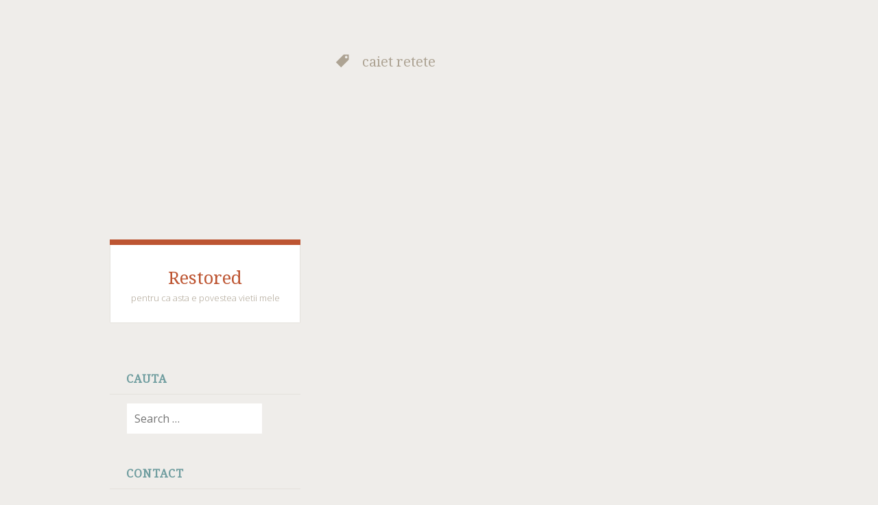

--- FILE ---
content_type: text/html
request_url: https://www.restored.ro/tag/caiet-retete/
body_size: 20765
content:
<!DOCTYPE html>
<html lang="en-US">
<head>
<meta charset="UTF-8">
<meta name="viewport" content="width=device-width, initial-scale=1">
<title>caiet retete Archives - Restored</title>
<link rel="profile" href="http://gmpg.org/xfn/11">
<link rel="pingback" href="https://www.restored.ro/xmlrpc.php">
<!-- Optimized with WP Meteor v3.4.0 - https://wordpress.org/plugins/wp-meteor/ --><script data-wpmeteor-nooptimize="true" >var _wpmeteor={"gdpr":true,"rdelay":86400000,"preload":true,"elementor-animations":true,"elementor-pp":true,"v":"3.4.0","rest_url":"https:\/\/www.restored.ro\/wp-json\/"};(()=>{try{new MutationObserver(function(){}),new PerformanceObserver(function(){}),Object.assign({},{}),document.fonts.ready.then(function(){})}catch{t="wpmeteordisable=1",i=document.location.href,i.match(/[?&]wpmeteordisable/)||(o="",i.indexOf("?")==-1?i.indexOf("#")==-1?o=i+"?"+t:o=i.replace("#","?"+t+"#"):i.indexOf("#")==-1?o=i+"&"+t:o=i.replace("#","&"+t+"#"),document.location.href=o)}var t,i,o;})();
</script><script data-wpmeteor-nooptimize="true" >(()=>{var Fe=()=>Math.round(performance.now())/1e3;var g="addEventListener",de="removeEventListener",u="getAttribute",y="setAttribute",pe="removeAttribute",D="hasAttribute",Bt="querySelector",O=Bt+"All",G="appendChild",j="removeChild",ue="createElement",_="tagName",We="getOwnPropertyDescriptor",v="prototype",F="__lookupGetter__",ze="__lookupSetter__",f="DOMContentLoaded",E="load",fe="error";var l=window,c=document,_e=c.documentElement,Ye=()=>{},x=console.error;var $e=!0,J=class{constructor(){this.known=[]}init(){let e,n,s=(r,i)=>{if($e&&r&&r.fn&&!r.__wpmeteor){let a=function(o){return c[g](f,d=>{o.call(c,r,d,"jQueryMock")}),this};this.known.push([r,r.fn.ready,r.fn.init.prototype.ready]),r.fn.ready=a,r.fn.init.prototype.ready=a,r.__wpmeteor=!0}return r};window.jQuery||window.$,Object.defineProperty(window,"jQuery",{get(){return e},set(r){e=s(r,"jQuery")}}),Object.defineProperty(window,"$",{get(){return n},set(r){n=s(r,"$")}})}unmock(){this.known.forEach(([e,n,s])=>{e.fn.ready=n,e.fn.init.prototype.ready=s}),$e=!1}};var Ee="fpo:first-interaction",me="fpo:replay-captured-events";var Qe="fpo:element-loaded",be="fpo:images-loaded",M="fpo:the-end";var X="click",W=window,Ke=W.addEventListener.bind(W),je=W.removeEventListener.bind(W),Ae="removeAttribute",ge="getAttribute",Nt="setAttribute",Te=["touchstart","touchmove","touchend","touchcancel","keydown","wheel"],Je=["mouseover","mouseout",X],Ct=["touchstart","touchend","touchcancel","mouseover","mouseout",X],R="data-wpmeteor-";var Ge="dispatchEvent",Xe=t=>{let e=new MouseEvent(X,{view:t.view,bubbles:!0,cancelable:!0});return Object.defineProperty(e,"target",{writable:!1,value:t.target}),e},Se=class{static capture(){let e=!1,n=[],s=r=>{if(r.target&&Ge in r.target){if(!r.isTrusted)return;if(r.cancelable&&!Te.includes(r.type))try{r.preventDefault()}catch{}r.stopImmediatePropagation(),r.type===X?n.push(Xe(r)):Ct.includes(r.type)&&n.push(r),r.target[Nt](R+r.type,!0),e||(e=!0,W[Ge](new CustomEvent(Ee)))}};W.addEventListener(me,()=>{Je.forEach(a=>je(a,s,{passive:!1,capture:!0})),Te.forEach(a=>je(a,s,{passive:!0,capture:!0}));let r;for(;r=n.shift();){var i=r.target;i[ge](R+"touchstart")&&i[ge](R+"touchend")&&!i[ge](R+X)?(i[ge](R+"touchmove")||n.push(Xe(r)),i[Ae](R+"touchstart"),i[Ae](R+"touchend")):i[Ae](R+r.type),i[Ge](r)}}),Je.forEach(r=>Ke(r,s,{passive:!1,capture:!0})),Te.forEach(r=>Ke(r,s,{passive:!0,capture:!0}))}};var Ze=Se;var Z=class{constructor(){this.l=[]}emit(e,n=null){this.l[e]&&this.l[e].forEach(s=>s(n))}on(e,n){this.l[e]||=[],this.l[e].push(n)}off(e,n){this.l[e]=(this.l[e]||[]).filter(s=>s!==n)}};var b=new Z;var he=c[ue]("span");he[y]("id","elementor-device-mode");he[y]("class","elementor-screen-only");var Ot=!1,et=()=>(Ot||c.body[G](he),getComputedStyle(he,":after").content.replace(/"/g,""));var tt=t=>t[u]("class")||"",rt=(t,e)=>t[y]("class",e),nt=()=>{l[g](E,function(){let t=et(),e=Math.max(_e.clientWidth||0,l.innerWidth||0),n=Math.max(_e.clientHeight||0,l.innerHeight||0),s=["_animation_"+t,"animation_"+t,"_animation","_animation","animation"];Array.from(c[O](".elementor-invisible")).forEach(r=>{let i=r.getBoundingClientRect();if(i.top+l.scrollY<=n&&i.left+l.scrollX<e)try{let o=JSON.parse(r[u]("data-settings"));if(o.trigger_source)return;let d=o._animation_delay||o.animation_delay||0,p,w;for(var a=0;a<s.length;a++)if(o[s[a]]){w=s[a],p=o[w];break}if(p){let Q=tt(r),K=p==="none"?Q:Q+" animated "+p,St=setTimeout(()=>{rt(r,K.replace(/\belementor-invisible\b/,"")),s.forEach(Ut=>delete o[Ut]),r[y]("data-settings",JSON.stringify(o))},d);b.on("fi",()=>{clearTimeout(St),rt(r,tt(r).replace(new RegExp("\b"+p+"\b"),""))})}}catch(o){console.error(o)}})})};var st="data-in-mega_smartmenus",ot=()=>{let t=c[ue]("div");t.innerHTML='<span class="sub-arrow --wp-meteor"><i class="fa" aria-hidden="true"></i></span>';let e=t.firstChild,n=s=>{let r=[];for(;s=s.previousElementSibling;)r.push(s);return r};c[g](f,function(){Array.from(c[O](".pp-advanced-menu ul")).forEach(s=>{if(s[u](st))return;(s[u]("class")||"").match(/\bmega-menu\b/)&&s[O]("ul").forEach(a=>{a[y](st,!0)});let r=n(s),i=r.filter(a=>a).filter(a=>a[_]==="A").pop();if(i||(i=r.map(a=>Array.from(a[O]("a"))).filter(a=>a).flat().pop()),i){let a=e.cloneNode(!0);i[G](a),new MutationObserver(d=>{d.forEach(({addedNodes:p})=>{p.forEach(w=>{if(w.nodeType===1&&w[_]==="SPAN")try{i[j](a)}catch{}})})}).observe(i,{childList:!0})}})})};var A="readystatechange",B="message";var Y="SCRIPT",m="data-wpmeteor-",T=Object.defineProperty,Pe=Object.defineProperties,P="javascript/blocked",Be=/^\s*(application|text)\/javascript|module\s*$/i,ht="requestAnimationFrame",vt="requestIdleCallback",ae="setTimeout",k=l.constructor.name+"::",le=c.constructor.name+"::",yt=function(t,e){e=e||l;for(var n=0;n<this.length;n++)t.call(e,this[n],n,this)};"NodeList"in l&&!NodeList[v].forEach&&(NodeList[v].forEach=yt);"HTMLCollection"in l&&!HTMLCollection[v].forEach&&(HTMLCollection[v].forEach=yt);_wpmeteor["elementor-animations"]&&nt(),_wpmeteor["elementor-pp"]&&ot();var N=[],te=[],I=[],se=!1,q=[],h={},ke=!1,Rt=0,ye=c.visibilityState==="visible"?l[ht]:l[ae],Lt=l[vt]||ye;c[g]("visibilitychange",()=>{ye=c.visibilityState==="visible"?l[ht]:l[ae],Lt=l[vt]||ye});var U=l[ae],Le,ee=["src","type"],z=Object,re="definePropert";z[re+"y"]=(t,e,n)=>t===l&&["jQuery","onload"].indexOf(e)>=0||(t===c||t===c.body)&&["readyState","write","writeln","on"+A].indexOf(e)>=0?(["on"+A,"on"+E].indexOf(e)&&n.set&&(h["on"+A]=h["on"+A]||[],h["on"+A].push(n.set)),t):t instanceof HTMLScriptElement&&ee.indexOf(e)>=0?(t[e+"Getters"]||(t[e+"Getters"]=[],t[e+"Setters"]=[],T(t,e,{set(s){t[e+"Setters"].forEach(r=>r.call(t,s))},get(){return t[e+"Getters"].slice(-1)[0]()}})),n.get&&t[e+"Getters"].push(n.get),n.set&&t[e+"Setters"].push(n.set),t):T(t,e,n);z[re+"ies"]=(t,e)=>{for(let n in e)z[re+"y"](t,n,e[n]);for(let n of Object.getOwnPropertySymbols(e))z[re+"y"](t,n,e[n]);return t};var De=EventTarget[v][g],Dt=EventTarget[v][de],$=De.bind(c),xt=Dt.bind(c),C=De.bind(l),wt=Dt.bind(l),_t=Document[v].createElement,V=_t.bind(c),we=c.__proto__[F]("readyState").bind(c),it="loading";T(c,"readyState",{get(){return it},set(t){return it=t}});var ct=t=>q.filter(([e,,n],s)=>{if(!(t.indexOf(e.type)<0)){n||(n=e.target);try{let r=n.constructor.name+"::"+e.type;for(let i=0;i<h[r].length;i++)if(h[r][i]){let a=r+"::"+s+"::"+i;if(!Ne[a])return!0}}catch{}}}).length,oe,Ne={},ie=t=>{q.forEach(([e,n,s],r)=>{if(!(t.indexOf(e.type)<0)){s||(s=e.target);try{let i=s.constructor.name+"::"+e.type;if((h[i]||[]).length)for(let a=0;a<h[i].length;a++){let o=h[i][a];if(o){let d=i+"::"+r+"::"+a;if(!Ne[d]){Ne[d]=!0,c.readyState=n,oe=i;try{Rt++,!o[v]||o[v].constructor===o?o.bind(s)(e):o(e)}catch(p){x(p,o)}oe=null}}}}catch(i){x(i)}}})};$(f,t=>{q.push([new t.constructor(f,t),we(),c])});$(A,t=>{q.push([new t.constructor(A,t),we(),c])});C(f,t=>{q.push([new t.constructor(f,t),we(),l])});C(E,t=>{ke=!0,q.push([new t.constructor(E,t),we(),l]),H||ie([f,A,B,E])});var bt=t=>{q.push([t,c.readyState,l])},Mt=l[F]("onmessage"),Pt=l[ze]("onmessage"),kt=()=>{wt(B,bt),(h[k+"message"]||[]).forEach(t=>{C(B,t)}),T(l,"onmessage",{get:Mt,set:Pt})};C(B,bt);var At=new J;At.init();var Ie=()=>{!H&&!se&&(H=!0,Re(),c.readyState="loading",U(S)),ke||C(E,()=>{Ie()})};C(Ee,()=>{Ie()});b.on(be,()=>{Ie()});_wpmeteor.rdelay>=0&&Ze.capture();var Ce=1,at=()=>{--Ce||U(b.emit.bind(b,M))};var H=!1,S=()=>{let t=N.shift();if(t)t[u](m+"src")?t[D]("async")?(Ce++,Ue(t,at),U(S)):Ue(t,U.bind(null,S)):(t.origtype==P&&Ue(t),U(S));else if(te.length){for(;te.length;)N.push(te.shift());Re(),U(S)}else if(ct([f,A,B]))ie([f,A,B]),U(S);else if(ke)if(ct([E,B]))ie([E,B]),U(S);else if(Ce>1)Lt(S);else if(I.length){for(;I.length;)N.push(I.shift());Re(),U(S)}else{if(l.RocketLazyLoadScripts)try{RocketLazyLoadScripts.run()}catch(e){x(e)}c.readyState="complete",kt(),At.unmock(),H=!1,se=!0,l[ae](at)}else H=!1},Oe=t=>{let e=V(Y),n=t.attributes;for(var s=n.length-1;s>=0;s--)n[s].name.startsWith(m)||e[y](n[s].name,n[s].value);let r=t[u](m+"type");r?e.type=r:e.type="text/javascript",(t.textContent||"").match(/^\s*class RocketLazyLoadScripts/)?e.textContent=t.textContent.replace(/^\s*class\s*RocketLazyLoadScripts/,"window.RocketLazyLoadScripts=class").replace("RocketLazyLoadScripts.run();",""):e.textContent=t.textContent;for(let i of["onload","onerror","onreadystatechange"])t[i]&&(e[i]=t[i]);return e},lt=(t,e)=>{let n=t.parentNode;if(n)return(n.nodeType===11?V(n.host[_]):V(n[_]))[G](n.replaceChild(e,t)),n.isConnected?t:void 0;x("No parent for",t)},Ue=(t,e)=>{let n=t[u](m+"src");if(n){let s=Oe(t),r=De?De.bind(s):s[r].bind(s);t.getEventListeners&&t.getEventListeners().forEach(([o,d])=>{r(o,d)}),e&&(r(E,e),r(fe,e)),s.src=n;let i=lt(t,s),a=s[u]("type");(!i||t[D]("nomodule")||a&&!Be.test(a))&&e&&e()}else t.origtype===P?lt(t,Oe(t)):e&&e()},Ve=(t,e)=>{let n=(h[t]||[]).indexOf(e);if(n>=0)return h[t][n]=void 0,!0},dt=(t,e,...n)=>{if("HTMLDocument::"+f==oe&&t===f&&!e.toString().match(/jQueryMock/)){b.on(M,c[g].bind(c,t,e,...n));return}if(e&&(t===f||t===A)){let s=le+t;h[s]=h[s]||[],h[s].push(e),se&&ie([t]);return}return $(t,e,...n)},pt=(t,e,...n)=>{if(t===f){let s=le+t;Ve(s,e)}return xt(t,e,...n)};Pe(c,{[g]:{get(){return dt},set(){return dt}},[de]:{get(){return pt},set(){return pt}}});var ut={},ve=t=>{if(t)try{t.match(/^\/\/\w+/)&&(t=c.location.protocol+t);let e=new URL(t),n=e.origin;if(n&&!ut[n]&&c.location.host!==e.host){let s=V("link");s.rel="preconnect",s.href=n,c.head[G](s),ut[n]=!0}}catch{}},ce={},Tt=(t,e,n,s)=>{var r=V("link");r.rel=e?"modulepre"+E:"pre"+E,r.as="script",n&&r[y]("crossorigin",n),r.href=t,s[G](r),ce[t]=!0},Re=()=>{if(_wpmeteor.preload&&N.length){let t=c.createDocumentFragment();N.forEach(e=>{let n=e[u](m+"src");n&&!ce[n]&&!e[u](m+"integrity")&&!e[D]("nomodule")&&Tt(n,e[u](m+"type")=="module",e[D]("crossorigin")&&e[u]("crossorigin"),t)}),ye(c.head[G].bind(c.head,t))}};$(f,()=>{let t=[...N];N.length=0,[...c[O]("script[type='"+P+"']"),...t].forEach(e=>{if(ne.has(e))return;let n=e[F]("type").bind(e);T(e,"origtype",{get(){return n()}}),(e[u](m+"src")||"").match(/\/gtm.js\?/)?I.push(e):e[D]("async")?I.unshift(e):e[D]("defer")?te.push(e):N.push(e),ne.add(e)})});var xe=function(...t){let e=V(...t);if(!t||t[0].toUpperCase()!==Y||!H)return e;let n=e[y].bind(e),s=e[u].bind(e),r=e[D].bind(e),i=e[F]("attributes").bind(e),a=[];return e.getEventListeners=()=>a,ee.forEach(o=>{let d=e[F](o).bind(e);z[re+"y"](e,o,{set(p){return o==="type"&&p&&!Be.test(p)?e[y](o,p):((o==="src"&&p||o==="type"&&p&&e.origsrc)&&n("type",P),p?e[y](m+o,p):e[pe](m+o))},get(){return e[u](m+o)}}),T(e,"orig"+o,{get(){return d()}})}),e[g]=function(o,d){a.push([o,d])},e[y]=function(o,d){if(ee.includes(o))return o==="type"&&d&&!Be.test(d)?n(o,d):((o==="src"&&d||o==="type"&&d&&e.origsrc)&&n("type",P),d?n(m+o,d):e[pe](m+o));n(o,d)},e[u]=function(o){return ee.indexOf(o)>=0?s(m+o):s(o)},e[D]=function(o){return ee.indexOf(o)>=0?r(m+o):r(o)},T(e,"attributes",{get(){return[...i()].filter(d=>d.name!=="type").map(d=>({name:d.name.match(new RegExp(m))?d.name.replace(m,""):d.name,value:d.value}))}}),e};Object.defineProperty(Document[v],"createElement",{set(t){t!==xe&&(Le=t)},get(){return Le||xe}});var ne=new Set,He=new MutationObserver(t=>{H&&t.forEach(({removedNodes:e,addedNodes:n,target:s})=>{e.forEach(r=>{r.nodeType===1&&Y===r[_]&&"origtype"in r&&ne.delete(r)}),n.forEach(r=>{if(r.nodeType===1)if(Y===r[_]){if("origtype"in r){let i=r[u](m+"src");ne.has(r)&&x("Inserted twice",r),r.parentNode?(ne.add(r),(i||"").match(/\/gtm.js\?/)?(I.push(r),ve(i)):r[D]("async")?(I.unshift(r),ve(i)):r[D]("defer")?(te.push(r),ve(i)):(i&&!r[u](m+"integrity")&&!r[D]("nomodule")&&!ce[i]&&(Ye(Fe(),"pre preload",N.length),Tt(i,r[u](m+"type")=="module",r[D]("crossorigin")&&r[u]("crossorigin"),c.head)),N.push(r))):(r[g](E,a=>a.target.parentNode[j](a.target)),r[g](fe,a=>a.target.parentNode[j](a.target)),s[G](r))}}else r[_]==="LINK"&&r[u]("as")==="script"&&(ce[r[u]("href")]=!0)})})}),Gt={childList:!0,subtree:!0,attributes:!0,attributeOldValue:!0};He.observe(c.documentElement,Gt);var It=HTMLElement[v].attachShadow;HTMLElement[v].attachShadow=function(t){let e=It.call(this,t);return t.mode==="open"&&He.observe(e,Gt),e};var ft=z[We](HTMLIFrameElement[v],"src");T(HTMLIFrameElement[v],"src",{get(){return this.dataset.fpoSrc?this.dataset.fpoSrc:ft.get.call(this)},set(t){delete this.dataset.fpoSrc,ft.set.call(this,t)}});b.on(M,()=>{(!Le||Le===xe)&&(Document[v].createElement=_t,He.disconnect()),dispatchEvent(new CustomEvent(me)),dispatchEvent(new CustomEvent(M))});var Me=t=>{let e,n;!c.currentScript||!c.currentScript.parentNode?(e=c.body,n=e.lastChild):(n=c.currentScript,e=n.parentNode);try{let s=V("div");s.innerHTML=t,Array.from(s.childNodes).forEach(r=>{r.nodeName===Y?e.insertBefore(Oe(r),n):e.insertBefore(r,n)})}catch(s){x(s)}},Et=t=>Me(t+`
`);Pe(c,{write:{get(){return Me},set(t){return Me=t}},writeln:{get(){return Et},set(t){return Et=t}}});var mt=(t,e,...n)=>{if(k+f==oe&&t===f&&!e.toString().match(/jQueryMock/)){b.on(M,l[g].bind(l,t,e,...n));return}if(k+E==oe&&t===E){b.on(M,l[g].bind(l,t,e,...n));return}if(e&&(t===E||t===f||t===B&&!se)){let s=t===f?le+t:k+t;h[s]=h[s]||[],h[s].push(e),se&&ie([t]);return}return C(t,e,...n)},gt=(t,e)=>{if(t===E){let n=t===f?le+t:k+t;Ve(n,e)}return wt(t,e)};Pe(l,{[g]:{get(){return mt},set(){return mt}},[de]:{get(){return gt},set(){return gt}}});var qe=t=>{let e;return{get(){return e},set(n){return e&&Ve(t,n),h[t]=h[t]||[],h[t].push(n),e=n}}};C(Qe,t=>{let{target:e,event:n}=t.detail,s=e===l?c.body:e,r=s[u](m+"on"+n.type);s[pe](m+"on"+n.type);try{let i=new Function("event",r);e===l?l[g](E,i.bind(e,n)):i.call(e,n)}catch(i){console.err(i)}});{let t=qe(k+E);T(l,"onload",t),$(f,()=>{T(c.body,"onload",t)})}T(c,"onreadystatechange",qe(le+A));T(l,"onmessage",qe(k+B));(()=>{let t=l.innerHeight,e=l.innerWidth,n=r=>{let a={"4g":1250,"3g":2500,"2g":2500}[(navigator.connection||{}).effectiveType]||0,o=r.getBoundingClientRect(),d={top:-1*t-a,left:-1*e-a,bottom:t+a,right:e+a};return!(o.left>=d.right||o.right<=d.left||o.top>=d.bottom||o.bottom<=d.top)},s=(r=!0)=>{let i=1,a=-1,o={},d=()=>{a++,--i||l[ae](b.emit.bind(b,be),_wpmeteor.rdelay)};Array.from(c.getElementsByTagName("*")).forEach(p=>{let w,Q,K;if(p[_]==="IMG"){let L=p.currentSrc||p.src;L&&!o[L]&&!L.match(/^data:/i)&&((p.loading||"").toLowerCase()!=="lazy"||n(p))&&(w=L)}else if(p[_]===Y)ve(p[u](m+"src"));else if(p[_]==="LINK"&&p[u]("as")==="script"&&["pre"+E,"modulepre"+E].indexOf(p[u]("rel"))>=0)ce[p[u]("href")]=!0;else if((Q=l.getComputedStyle(p))&&(K=(Q.backgroundImage||"").match(/^url\s*\((.*?)\)/i))&&(K||[]).length){let L=K[0].slice(4,-1).replace(/"/g,"");!o[L]&&!L.match(/^data:/i)&&(w=L)}if(w){o[w]=!0;let L=new Image;r&&(i++,L[g](E,d),L[g](fe,d)),L.src=w}}),c.fonts.ready.then(()=>{d()})};_wpmeteor.rdelay===0?$(f,s):C(E,s)})();})();
//0.1.47
</script><script  type="javascript/blocked" data-wpmeteor-type="text/javascript" >window.infiniteScroll={settings:{ ajaxurl:'https://'}}</script>
<meta name='robots' content='index, follow, max-image-preview:large, max-snippet:-1, max-video-preview:-1' />
<!-- This site is optimized with the Yoast SEO plugin v22.2 - https://yoast.com/wordpress/plugins/seo/ -->
<link rel="canonical" href="https://www.restored.ro/tag/caiet-retete/" />
<meta property="og:locale" content="en_US" />
<meta property="og:type" content="article" />
<meta property="og:title" content="caiet retete Archives - Restored" />
<meta property="og:url" content="https://www.restored.ro/tag/caiet-retete/" />
<meta property="og:site_name" content="Restored" />
<script type="application/ld+json" class="yoast-schema-graph">{"@context":"https://schema.org","@graph":[{"@type":"CollectionPage","@id":"https://www.restored.ro/tag/caiet-retete/","url":"https://www.restored.ro/tag/caiet-retete/","name":"caiet retete Archives - Restored","isPartOf":{"@id":"https://www.restored.ro/#website"},"primaryImageOfPage":{"@id":"https://www.restored.ro/tag/caiet-retete/#primaryimage"},"image":{"@id":"https://www.restored.ro/tag/caiet-retete/#primaryimage"},"thumbnailUrl":"https://i0.wp.com/www.restored.ro/wp-content/uploads/2019/06/Caiet-retete-legat-in-piele.jpg?fit=1024%2C683&ssl=1","breadcrumb":{"@id":"https://www.restored.ro/tag/caiet-retete/#breadcrumb"},"inLanguage":"en-US"},{"@type":"ImageObject","inLanguage":"en-US","@id":"https://www.restored.ro/tag/caiet-retete/#primaryimage","url":"https://i0.wp.com/www.restored.ro/wp-content/uploads/2019/06/Caiet-retete-legat-in-piele.jpg?fit=1024%2C683&ssl=1","contentUrl":"https://i0.wp.com/www.restored.ro/wp-content/uploads/2019/06/Caiet-retete-legat-in-piele.jpg?fit=1024%2C683&ssl=1","width":1024,"height":683},{"@type":"BreadcrumbList","@id":"https://www.restored.ro/tag/caiet-retete/#breadcrumb","itemListElement":[{"@type":"ListItem","position":1,"name":"Home","item":"https://www.restored.ro/"},{"@type":"ListItem","position":2,"name":"caiet retete"}]},{"@type":"WebSite","@id":"https://www.restored.ro/#website","url":"https://www.restored.ro/","name":"Restored","description":"pentru ca asta e povestea vietii mele","publisher":{"@id":"https://www.restored.ro/#/schema/person/b8c1a9a7bff0201cb03f36c1358c836e"},"potentialAction":[{"@type":"SearchAction","target":{"@type":"EntryPoint","urlTemplate":"https://www.restored.ro/?s={search_term_string}"},"query-input":"required name=search_term_string"}],"inLanguage":"en-US"},{"@type":["Person","Organization"],"@id":"https://www.restored.ro/#/schema/person/b8c1a9a7bff0201cb03f36c1358c836e","name":"eta","image":{"@type":"ImageObject","inLanguage":"en-US","@id":"https://www.restored.ro/#/schema/person/image/","url":"https://i0.wp.com/www.restored.ro/wp-content/uploads/2010/04/DSC_0155.jpg?fit=1000%2C698&ssl=1","contentUrl":"https://i0.wp.com/www.restored.ro/wp-content/uploads/2010/04/DSC_0155.jpg?fit=1000%2C698&ssl=1","width":"1000","height":"698","caption":"eta"},"logo":{"@id":"https://www.restored.ro/#/schema/person/image/"}}]}</script>
<!-- / Yoast SEO plugin. -->
<link rel='dns-prefetch' href='//stats.wp.com' />
<link rel='dns-prefetch' href='//fonts.googleapis.com' />
<link rel='dns-prefetch' href='//v0.wordpress.com' />
<link rel='dns-prefetch' href='//i0.wp.com' />
<link rel='dns-prefetch' href='//c0.wp.com' />
<link rel="alternate" type="application/rss+xml" title="Restored &raquo; Feed" href="https://www.restored.ro/feed/" />
<link rel="alternate" type="application/rss+xml" title="Restored &raquo; Comments Feed" href="https://www.restored.ro/comments/feed/" />
<link rel="alternate" type="application/rss+xml" title="Restored &raquo; caiet retete Tag Feed" href="https://www.restored.ro/tag/caiet-retete/feed/" />
<script  type="javascript/blocked" data-wpmeteor-type="text/javascript" >
/* <![CDATA[ */
window._wpemojiSettings = {"baseUrl":"https:\/\/s.w.org\/images\/core\/emoji\/14.0.0\/72x72\/","ext":".png","svgUrl":"https:\/\/s.w.org\/images\/core\/emoji\/14.0.0\/svg\/","svgExt":".svg","source":{"concatemoji":"https:\/\/www.restored.ro\/wp-includes\/js\/wp-emoji-release.min.js?ver=6.4.3"}};
/*! This file is auto-generated */
!function(i,n){var o,s,e;function c(e){try{var t={supportTests:e,timestamp:(new Date).valueOf()};sessionStorage.setItem(o,JSON.stringify(t))}catch(e){}}function p(e,t,n){e.clearRect(0,0,e.canvas.width,e.canvas.height),e.fillText(t,0,0);var t=new Uint32Array(e.getImageData(0,0,e.canvas.width,e.canvas.height).data),r=(e.clearRect(0,0,e.canvas.width,e.canvas.height),e.fillText(n,0,0),new Uint32Array(e.getImageData(0,0,e.canvas.width,e.canvas.height).data));return t.every(function(e,t){return e===r[t]})}function u(e,t,n){switch(t){case"flag":return n(e,"\ud83c\udff3\ufe0f\u200d\u26a7\ufe0f","\ud83c\udff3\ufe0f\u200b\u26a7\ufe0f")?!1:!n(e,"\ud83c\uddfa\ud83c\uddf3","\ud83c\uddfa\u200b\ud83c\uddf3")&&!n(e,"\ud83c\udff4\udb40\udc67\udb40\udc62\udb40\udc65\udb40\udc6e\udb40\udc67\udb40\udc7f","\ud83c\udff4\u200b\udb40\udc67\u200b\udb40\udc62\u200b\udb40\udc65\u200b\udb40\udc6e\u200b\udb40\udc67\u200b\udb40\udc7f");case"emoji":return!n(e,"\ud83e\udef1\ud83c\udffb\u200d\ud83e\udef2\ud83c\udfff","\ud83e\udef1\ud83c\udffb\u200b\ud83e\udef2\ud83c\udfff")}return!1}function f(e,t,n){var r="undefined"!=typeof WorkerGlobalScope&&self instanceof WorkerGlobalScope?new OffscreenCanvas(300,150):i.createElement("canvas"),a=r.getContext("2d",{willReadFrequently:!0}),o=(a.textBaseline="top",a.font="600 32px Arial",{});return e.forEach(function(e){o[e]=t(a,e,n)}),o}function t(e){var t=i.createElement("script");t.src=e,t.defer=!0,i.head.appendChild(t)}"undefined"!=typeof Promise&&(o="wpEmojiSettingsSupports",s=["flag","emoji"],n.supports={everything:!0,everythingExceptFlag:!0},e=new Promise(function(e){i.addEventListener("DOMContentLoaded",e,{once:!0})}),new Promise(function(t){var n=function(){try{var e=JSON.parse(sessionStorage.getItem(o));if("object"==typeof e&&"number"==typeof e.timestamp&&(new Date).valueOf()<e.timestamp+604800&&"object"==typeof e.supportTests)return e.supportTests}catch(e){}return null}();if(!n){if("undefined"!=typeof Worker&&"undefined"!=typeof OffscreenCanvas&&"undefined"!=typeof URL&&URL.createObjectURL&&"undefined"!=typeof Blob)try{var e="postMessage("+f.toString()+"("+[JSON.stringify(s),u.toString(),p.toString()].join(",")+"));",r=new Blob([e],{type:"text/javascript"}),a=new Worker(URL.createObjectURL(r),{name:"wpTestEmojiSupports"});return void(a.onmessage=function(e){c(n=e.data),a.terminate(),t(n)})}catch(e){}c(n=f(s,u,p))}t(n)}).then(function(e){for(var t in e)n.supports[t]=e[t],n.supports.everything=n.supports.everything&&n.supports[t],"flag"!==t&&(n.supports.everythingExceptFlag=n.supports.everythingExceptFlag&&n.supports[t]);n.supports.everythingExceptFlag=n.supports.everythingExceptFlag&&!n.supports.flag,n.DOMReady=!1,n.readyCallback=function(){n.DOMReady=!0}}).then(function(){return e}).then(function(){var e;n.supports.everything||(n.readyCallback(),(e=n.source||{}).concatemoji?t(e.concatemoji):e.wpemoji&&e.twemoji&&(t(e.twemoji),t(e.wpemoji)))}))}((window,document),window._wpemojiSettings);
/* ]]> */
</script>
<style id='wp-emoji-styles-inline-css' type='text/css'>
img.wp-smiley, img.emoji {
display: inline !important;
border: none !important;
box-shadow: none !important;
height: 1em !important;
width: 1em !important;
margin: 0 0.07em !important;
vertical-align: -0.1em !important;
background: none !important;
padding: 0 !important;
}
</style>
<link rel='stylesheet' id='mediaelement-css' href='https://c0.wp.com/c/6.4.3/wp-includes/js/mediaelement/mediaelementplayer-legacy.min.css' type='text/css' media='all' />
<link rel='stylesheet' id='wp-mediaelement-css' href='https://c0.wp.com/c/6.4.3/wp-includes/js/mediaelement/wp-mediaelement.min.css' type='text/css' media='all' />
<style id='jetpack-sharing-buttons-style-inline-css' type='text/css'>
.jetpack-sharing-buttons__services-list{display:flex;flex-direction:row;flex-wrap:wrap;gap:0;list-style-type:none;margin:5px;padding:0}.jetpack-sharing-buttons__services-list.has-small-icon-size{font-size:12px}.jetpack-sharing-buttons__services-list.has-normal-icon-size{font-size:16px}.jetpack-sharing-buttons__services-list.has-large-icon-size{font-size:24px}.jetpack-sharing-buttons__services-list.has-huge-icon-size{font-size:36px}@media print{.jetpack-sharing-buttons__services-list{display:none!important}}.editor-styles-wrapper .wp-block-jetpack-sharing-buttons{gap:0;padding-inline-start:0}ul.jetpack-sharing-buttons__services-list.has-background{padding:1.25em 2.375em}
</style>
<!-- <link rel='stylesheet' id='cookie-law-info-css' href='https://www.restored.ro/wp-content/plugins/cookie-law-info/legacy/public/css/cookie-law-info-public.css?ver=3.2.0' type='text/css' media='all' /> -->
<!-- <link rel='stylesheet' id='cookie-law-info-gdpr-css' href='https://www.restored.ro/wp-content/plugins/cookie-law-info/legacy/public/css/cookie-law-info-gdpr.css?ver=3.2.0' type='text/css' media='all' /> -->
<link rel="stylesheet" type="text/css" href="//www.restored.ro/wp-content/cache/wpfc-minified/tynubt/c1d1c.css" media="all"/>
<link rel='stylesheet' id='googlefonts-css' href='https://fonts.googleapis.com/css?family=Droid+Serif:400&subset=latin' type='text/css' media='all' />
<!-- <link rel='stylesheet' id='fictive-style-css' href='https://www.restored.ro/wp-content/themes/fictive/style.css?ver=6.4.3' type='text/css' media='all' /> -->
<link rel="stylesheet" type="text/css" href="//www.restored.ro/wp-content/cache/wpfc-minified/2y20yglj/c1d1c.css" media="all"/>
<link rel='stylesheet' id='fictive-open-sans-css' href='https://fonts.googleapis.com/css?family=Open+Sans%3A300italic%2C400italic%2C700italic%2C400%2C300%2C700&#038;ver=6.4.3' type='text/css' media='all' />
<link rel='stylesheet' id='fictive-bitter-css' href='https://fonts.googleapis.com/css?family=Bitter%3A400%2C700%2C400italic&#038;subset=latin%2Clatin-ext&#038;ver=6.4.3' type='text/css' media='all' />
<link rel='stylesheet' id='genericons-css' href='https://c0.wp.com/p/jetpack/13.2/_inc/genericons/genericons/genericons.css' type='text/css' media='all' />
<link rel='stylesheet' id='jetpack_css-css' href='https://c0.wp.com/p/jetpack/13.2/css/jetpack.css' type='text/css' media='all' />
<script  type="javascript/blocked" data-wpmeteor-type="text/javascript"  data-wpmeteor-src="https://c0.wp.com/c/6.4.3/wp-includes/js/jquery/jquery.min.js" id="jquery-core-js"></script>
<script  type="javascript/blocked" data-wpmeteor-type="text/javascript"  data-wpmeteor-src="https://c0.wp.com/c/6.4.3/wp-includes/js/jquery/jquery-migrate.min.js" id="jquery-migrate-js"></script>
<script  type="javascript/blocked" data-wpmeteor-type="text/javascript"  id="cookie-law-info-js-extra">
/* <![CDATA[ */
var Cli_Data = {"nn_cookie_ids":[],"cookielist":[],"non_necessary_cookies":[],"ccpaEnabled":"","ccpaRegionBased":"","ccpaBarEnabled":"","strictlyEnabled":["necessary","obligatoire"],"ccpaType":"gdpr","js_blocking":"","custom_integration":"","triggerDomRefresh":"","secure_cookies":""};
var cli_cookiebar_settings = {"animate_speed_hide":"500","animate_speed_show":"500","background":"#fff","border":"#444","border_on":"","button_1_button_colour":"#000","button_1_button_hover":"#000000","button_1_link_colour":"#fff","button_1_as_button":"1","button_1_new_win":"","button_2_button_colour":"#333","button_2_button_hover":"#292929","button_2_link_colour":"#444","button_2_as_button":"","button_2_hidebar":"","button_3_button_colour":"#000","button_3_button_hover":"#000000","button_3_link_colour":"#fff","button_3_as_button":"1","button_3_new_win":"","button_4_button_colour":"#000","button_4_button_hover":"#000000","button_4_link_colour":"#fff","button_4_as_button":"1","button_7_button_colour":"#61a229","button_7_button_hover":"#4e8221","button_7_link_colour":"#fff","button_7_as_button":"1","button_7_new_win":"","font_family":"inherit","header_fix":"","notify_animate_hide":"1","notify_animate_show":"","notify_div_id":"#cookie-law-info-bar","notify_position_horizontal":"right","notify_position_vertical":"bottom","scroll_close":"1","scroll_close_reload":"","accept_close_reload":"","reject_close_reload":"","showagain_tab":"1","showagain_background":"#fff","showagain_border":"#000","showagain_div_id":"#cookie-law-info-again","showagain_x_position":"100px","text":"#000","show_once_yn":"1","show_once":"10000","logging_on":"","as_popup":"","popup_overlay":"1","bar_heading_text":"","cookie_bar_as":"banner","popup_showagain_position":"bottom-right","widget_position":"left"};
var log_object = {"ajax_url":"https:\/\/www.restored.ro\/wp-admin\/admin-ajax.php"};
/* ]]> */
</script>
<script src='//www.restored.ro/wp-content/cache/wpfc-minified/dfllgn9f/c1d1c.js' type="text/javascript"></script>
<!-- <script  type="javascript/blocked" data-wpmeteor-type="text/javascript"  data-wpmeteor-src="https://www.restored.ro/wp-content/plugins/cookie-law-info/legacy/public/js/cookie-law-info-public.js?ver=3.2.0" id="cookie-law-info-js"></script> -->
<script  type="javascript/blocked" data-wpmeteor-type="text/javascript"  data-wpmeteor-src="https://c0.wp.com/p/jetpack/13.2/_inc/build/tiled-gallery/tiled-gallery/tiled-gallery.min.js" id="tiled-gallery-js"></script>
<link rel="https://api.w.org/" href="https://www.restored.ro/wp-json/" /><link rel="alternate" type="application/json" href="https://www.restored.ro/wp-json/wp/v2/tags/702" /><link rel="EditURI" type="application/rsd+xml" title="RSD" href="https://www.restored.ro/xmlrpc.php?rsd" />
<meta name="generator" content="WordPress 6.4.3" />
<!-- GA Google Analytics @ https://m0n.co/ga -->
<script  type="javascript/blocked" data-wpmeteor-type="text/javascript"  async data-wpmeteor-src="https://www.googletagmanager.com/gtag/js?id=UA-16194752-1"></script>
<script  type="javascript/blocked" data-wpmeteor-type="text/javascript" >
window.dataLayer = window.dataLayer || [];
function gtag(){dataLayer.push(arguments);}
gtag('js', new Date());
gtag('config', 'UA-16194752-1');
</script>
<style type='text/css' media='screen'>
h1{ font-family:"Droid Serif", arial, sans-serif;}
h2{ font-family:"Droid Serif", arial, sans-serif;}
h3{ font-family:"Droid Serif", arial, sans-serif;}
h4{ font-family:"Droid Serif", arial, sans-serif;}
h5{ font-family:"Droid Serif", arial, sans-serif;}
h6{ font-family:"Droid Serif", arial, sans-serif;}
blockquote{ font-family:"Droid Serif", arial, sans-serif;}
p{ font-family:"Droid Serif", arial, sans-serif;}
li{ font-family:"Droid Serif", arial, sans-serif;}
</style>
<!-- fonts delivered by Wordpress Google Fonts, a plugin by Adrian3.com -->	<style>img#wpstats{display:none}</style>
<script  data-wpmeteor-nooptimize="true">
document.documentElement.className = document.documentElement.className.replace( 'no-js', 'js' );
</script>
<style>
.no-js img.lazyload { display: none; }
figure.wp-block-image img.lazyloading { min-width: 150px; }
.lazyload, .lazyloading { opacity: 0; }
.lazyloaded {
opacity: 1;
transition: opacity 400ms;
transition-delay: 0ms;
}
</style>
<style type="text/css" id="fictive-sidebar">
@media only screen and ( min-width: 1120px ) {
.site-header {
position: fixed;
}
}
</style>
<link rel="icon" href="https://i0.wp.com/www.restored.ro/wp-content/uploads/2016/12/cropped-headertest.jpg?fit=32%2C32&#038;ssl=1" sizes="32x32" />
<link rel="icon" href="https://i0.wp.com/www.restored.ro/wp-content/uploads/2016/12/cropped-headertest.jpg?fit=192%2C192&#038;ssl=1" sizes="192x192" />
<link rel="apple-touch-icon" href="https://i0.wp.com/www.restored.ro/wp-content/uploads/2016/12/cropped-headertest.jpg?fit=180%2C180&#038;ssl=1" />
<meta name="msapplication-TileImage" content="https://i0.wp.com/www.restored.ro/wp-content/uploads/2016/12/cropped-headertest.jpg?fit=270%2C270&#038;ssl=1" />
</head>
<body class="archive tag tag-caiet-retete tag-702 group-blog has-header-image">
<div id="page" class="hfeed site">
<header id="masthead" class="site-header" role="banner">
<a href="https://www.restored.ro/" rel="home">
<img  width="278" height="250" alt=""  data-src="https://www.restored.ro/wp-content/uploads/2024/02/header-final.jpeg" class="header-image lazyload" src="[data-uri]"><noscript><img src="https://www.restored.ro/wp-content/uploads/2024/02/header-final.jpeg" width="278" height="250" alt="" class="header-image"></noscript>
</a>
<div class="site-branding">
<div class="header-avatar">
<a href="https://www.restored.ro/" rel="home">
<img  width="70" height="70" alt="" data-src="https://secure.gravatar.com/avatar/bbdeb81eb8df5a97ea760a9c38bb7661/?s=140&#038;d=mm" class="lazyload" src="[data-uri]"><noscript><img src="https://secure.gravatar.com/avatar/bbdeb81eb8df5a97ea760a9c38bb7661/?s=140&#038;d=mm" width="70" height="70" alt=""></noscript>
</a>
</div>
<h1 class="site-title"><a href="https://www.restored.ro/" rel="home">Restored</a></h1>
<h2 class="site-description">pentru ca asta e povestea vietii mele</h2>
</div>
<div class="menu-toggles clear">
<h1 id="widgets-toggle" class="menu-toggle"><span class="screen-reader-text">Widgets</span></h1>
<h1 id="search-toggle" class="menu-toggle"><span class="screen-reader-text">Search</span></h1>
</div>
<nav id="site-navigation" class="main-navigation" role="navigation">
<a class="skip-link screen-reader-text" href="#content">Skip to content</a>
</nav><!-- #site-navigation -->
<div id="secondary" class="widget-area" role="complementary">
<aside id="search-3" class="widget widget_search"><h1 class="widget-title">Cauta</h1><form role="search" method="get" class="search-form" action="https://www.restored.ro/">
<label>
<span class="screen-reader-text">Search for:</span>
<input type="search" class="search-field" placeholder="Search &hellip;" value="" name="s" />
</label>
<input type="submit" class="search-submit" value="Search" />
</form></aside><aside id="pages-5" class="widget widget_pages"><h1 class="widget-title">Contact</h1>
<ul>
<li class="page_item page-item-2"><a href="https://www.restored.ro/about/">Cam care-i treaba cu &#8216;restored&#8217;</a></li>
<li class="page_item page-item-105"><a href="https://www.restored.ro/contact/">Contact</a></li>
</ul>
</aside>
<aside id="recent-posts-3" class="widget widget_recent_entries">
<h1 class="widget-title">Articole recente</h1>
<ul>
<li>
<a href="https://www.restored.ro/biblii-personalizate/biblie-handmade-de-piele-the-lord-will-fight-for-you/">Biblie handmade de piele &#8211; The Lord will fight for you</a>
</li>
<li>
<a href="https://www.restored.ro/albume-de-poze/albume-de-poze-legate-in-piele/">Albume de poze legate in piele</a>
</li>
<li>
<a href="https://www.restored.ro/biblii-personalizate/biblie-pictata-he-is-for-you/">Biblie pictata &#8211; He is for you</a>
</li>
<li>
<a href="https://www.restored.ro/biblii-personalizate/set-de-familie-cu-biblie-si-jurnal/">Set de familie cu Biblie si jurnal</a>
</li>
<li>
<a href="https://www.restored.ro/albume-de-poze/album-si-biblie-de-familie/">Album si Biblie de familie</a>
</li>
</ul>
</aside><aside id="categories-3" class="widget widget_categories"><h1 class="widget-title">Categorii</h1>
<ul>
<li class="cat-item cat-item-30"><a href="https://www.restored.ro/category/albume-de-poze/">Album de poze</a> (179)
</li>
<li class="cat-item cat-item-25"><a href="https://www.restored.ro/category/biblii-personalizate/">Biblie personalizata</a> (132)
</li>
<li class="cat-item cat-item-465"><a href="https://www.restored.ro/category/cartea-bebelusului-2/">Cartea bebelusului</a> (5)
</li>
<li class="cat-item cat-item-750"><a href="https://www.restored.ro/category/cutii-de-bani-pentru-nunta/">Cutii de bani pentru nunta</a> (13)
</li>
<li class="cat-item cat-item-1094"><a href="https://www.restored.ro/category/cutii-pentru-albume-handmade/">Cutii pentru albume handmade</a> (1)
</li>
<li class="cat-item cat-item-29"><a href="https://www.restored.ro/category/diverse/">Diverse</a> (47)
</li>
<li class="cat-item cat-item-662"><a href="https://www.restored.ro/category/felicitari/">Felicitari</a> (9)
</li>
<li class="cat-item cat-item-28"><a href="https://www.restored.ro/category/guestbook-nunta/">Guestbook (carte de oaspeti)</a> (76)
</li>
<li class="cat-item cat-item-566"><a href="https://www.restored.ro/category/invitatii-de-nunta/">Invitatii de nunta</a> (4)
</li>
<li class="cat-item cat-item-27"><a href="https://www.restored.ro/category/jurnale-si-caiete/">Jurnale si caiete</a> (130)
</li>
<li class="cat-item cat-item-703"><a href="https://www.restored.ro/category/nunta-2/">Nunta</a> (5)
</li>
<li class="cat-item cat-item-822"><a href="https://www.restored.ro/category/tutoriale/">Tutoriale</a> (14)
</li>
<li class="cat-item cat-item-1"><a href="https://www.restored.ro/category/uncategorized/">Uncategorized</a> (1)
</li>
</ul>
</aside><aside id="archives-3" class="widget widget_archive"><h1 class="widget-title">Arhiva</h1>		<label class="screen-reader-text" for="archives-dropdown-3">Arhiva</label>
<select id="archives-dropdown-3" name="archive-dropdown">
<option value="">Select Month</option>
<option value='https://www.restored.ro/2023/12/'> December 2023 &nbsp;(1)</option>
<option value='https://www.restored.ro/2023/11/'> November 2023 &nbsp;(3)</option>
<option value='https://www.restored.ro/2023/06/'> June 2023 &nbsp;(2)</option>
<option value='https://www.restored.ro/2023/04/'> April 2023 &nbsp;(1)</option>
<option value='https://www.restored.ro/2023/03/'> March 2023 &nbsp;(1)</option>
<option value='https://www.restored.ro/2022/11/'> November 2022 &nbsp;(5)</option>
<option value='https://www.restored.ro/2022/05/'> May 2022 &nbsp;(9)</option>
<option value='https://www.restored.ro/2022/04/'> April 2022 &nbsp;(2)</option>
<option value='https://www.restored.ro/2021/09/'> September 2021 &nbsp;(5)</option>
<option value='https://www.restored.ro/2021/08/'> August 2021 &nbsp;(1)</option>
<option value='https://www.restored.ro/2020/12/'> December 2020 &nbsp;(3)</option>
<option value='https://www.restored.ro/2020/11/'> November 2020 &nbsp;(3)</option>
<option value='https://www.restored.ro/2020/09/'> September 2020 &nbsp;(3)</option>
<option value='https://www.restored.ro/2020/02/'> February 2020 &nbsp;(3)</option>
<option value='https://www.restored.ro/2019/08/'> August 2019 &nbsp;(3)</option>
<option value='https://www.restored.ro/2019/07/'> July 2019 &nbsp;(10)</option>
<option value='https://www.restored.ro/2019/06/'> June 2019 &nbsp;(6)</option>
<option value='https://www.restored.ro/2018/11/'> November 2018 &nbsp;(19)</option>
<option value='https://www.restored.ro/2018/02/'> February 2018 &nbsp;(1)</option>
<option value='https://www.restored.ro/2018/01/'> January 2018 &nbsp;(2)</option>
<option value='https://www.restored.ro/2017/04/'> April 2017 &nbsp;(3)</option>
<option value='https://www.restored.ro/2017/02/'> February 2017 &nbsp;(6)</option>
<option value='https://www.restored.ro/2017/01/'> January 2017 &nbsp;(19)</option>
<option value='https://www.restored.ro/2016/12/'> December 2016 &nbsp;(10)</option>
<option value='https://www.restored.ro/2016/02/'> February 2016 &nbsp;(3)</option>
<option value='https://www.restored.ro/2016/01/'> January 2016 &nbsp;(3)</option>
<option value='https://www.restored.ro/2015/12/'> December 2015 &nbsp;(13)</option>
<option value='https://www.restored.ro/2015/11/'> November 2015 &nbsp;(5)</option>
<option value='https://www.restored.ro/2015/09/'> September 2015 &nbsp;(4)</option>
<option value='https://www.restored.ro/2015/06/'> June 2015 &nbsp;(3)</option>
<option value='https://www.restored.ro/2015/05/'> May 2015 &nbsp;(13)</option>
<option value='https://www.restored.ro/2015/03/'> March 2015 &nbsp;(3)</option>
<option value='https://www.restored.ro/2015/02/'> February 2015 &nbsp;(4)</option>
<option value='https://www.restored.ro/2015/01/'> January 2015 &nbsp;(9)</option>
<option value='https://www.restored.ro/2014/11/'> November 2014 &nbsp;(7)</option>
<option value='https://www.restored.ro/2014/10/'> October 2014 &nbsp;(9)</option>
<option value='https://www.restored.ro/2014/09/'> September 2014 &nbsp;(8)</option>
<option value='https://www.restored.ro/2014/06/'> June 2014 &nbsp;(9)</option>
<option value='https://www.restored.ro/2014/05/'> May 2014 &nbsp;(5)</option>
<option value='https://www.restored.ro/2014/03/'> March 2014 &nbsp;(1)</option>
<option value='https://www.restored.ro/2014/02/'> February 2014 &nbsp;(7)</option>
<option value='https://www.restored.ro/2013/11/'> November 2013 &nbsp;(5)</option>
<option value='https://www.restored.ro/2013/10/'> October 2013 &nbsp;(3)</option>
<option value='https://www.restored.ro/2013/09/'> September 2013 &nbsp;(2)</option>
<option value='https://www.restored.ro/2013/08/'> August 2013 &nbsp;(3)</option>
<option value='https://www.restored.ro/2013/07/'> July 2013 &nbsp;(3)</option>
<option value='https://www.restored.ro/2013/06/'> June 2013 &nbsp;(3)</option>
<option value='https://www.restored.ro/2013/05/'> May 2013 &nbsp;(6)</option>
<option value='https://www.restored.ro/2013/04/'> April 2013 &nbsp;(4)</option>
<option value='https://www.restored.ro/2013/03/'> March 2013 &nbsp;(7)</option>
<option value='https://www.restored.ro/2013/02/'> February 2013 &nbsp;(7)</option>
<option value='https://www.restored.ro/2013/01/'> January 2013 &nbsp;(4)</option>
<option value='https://www.restored.ro/2012/12/'> December 2012 &nbsp;(3)</option>
<option value='https://www.restored.ro/2012/11/'> November 2012 &nbsp;(4)</option>
<option value='https://www.restored.ro/2012/10/'> October 2012 &nbsp;(7)</option>
<option value='https://www.restored.ro/2012/09/'> September 2012 &nbsp;(6)</option>
<option value='https://www.restored.ro/2012/08/'> August 2012 &nbsp;(11)</option>
<option value='https://www.restored.ro/2012/07/'> July 2012 &nbsp;(8)</option>
<option value='https://www.restored.ro/2012/06/'> June 2012 &nbsp;(8)</option>
<option value='https://www.restored.ro/2012/05/'> May 2012 &nbsp;(10)</option>
<option value='https://www.restored.ro/2012/04/'> April 2012 &nbsp;(1)</option>
<option value='https://www.restored.ro/2012/03/'> March 2012 &nbsp;(3)</option>
<option value='https://www.restored.ro/2012/02/'> February 2012 &nbsp;(7)</option>
<option value='https://www.restored.ro/2012/01/'> January 2012 &nbsp;(3)</option>
<option value='https://www.restored.ro/2011/12/'> December 2011 &nbsp;(3)</option>
<option value='https://www.restored.ro/2011/11/'> November 2011 &nbsp;(14)</option>
<option value='https://www.restored.ro/2011/10/'> October 2011 &nbsp;(10)</option>
<option value='https://www.restored.ro/2011/09/'> September 2011 &nbsp;(10)</option>
<option value='https://www.restored.ro/2011/08/'> August 2011 &nbsp;(12)</option>
<option value='https://www.restored.ro/2011/07/'> July 2011 &nbsp;(1)</option>
<option value='https://www.restored.ro/2011/06/'> June 2011 &nbsp;(8)</option>
<option value='https://www.restored.ro/2011/05/'> May 2011 &nbsp;(8)</option>
<option value='https://www.restored.ro/2011/04/'> April 2011 &nbsp;(11)</option>
<option value='https://www.restored.ro/2011/03/'> March 2011 &nbsp;(7)</option>
<option value='https://www.restored.ro/2011/02/'> February 2011 &nbsp;(11)</option>
<option value='https://www.restored.ro/2011/01/'> January 2011 &nbsp;(9)</option>
<option value='https://www.restored.ro/2010/12/'> December 2010 &nbsp;(10)</option>
<option value='https://www.restored.ro/2010/11/'> November 2010 &nbsp;(5)</option>
<option value='https://www.restored.ro/2010/10/'> October 2010 &nbsp;(13)</option>
<option value='https://www.restored.ro/2010/09/'> September 2010 &nbsp;(14)</option>
<option value='https://www.restored.ro/2010/08/'> August 2010 &nbsp;(5)</option>
<option value='https://www.restored.ro/2010/07/'> July 2010 &nbsp;(9)</option>
<option value='https://www.restored.ro/2010/06/'> June 2010 &nbsp;(15)</option>
<option value='https://www.restored.ro/2010/05/'> May 2010 &nbsp;(9)</option>
<option value='https://www.restored.ro/2010/04/'> April 2010 &nbsp;(23)</option>
</select>
<script  type="javascript/blocked" data-wpmeteor-type="text/javascript" >
/* <![CDATA[ */
(function() {
var dropdown = document.getElementById( "archives-dropdown-3" );
function onSelectChange() {
if ( dropdown.options[ dropdown.selectedIndex ].value !== '' ) {
document.location.href = this.options[ this.selectedIndex ].value;
}
}
dropdown.onchange = onSelectChange;
})();
/* ]]> */
</script>
</aside>	</div><!-- #secondary -->
<div id="site-search" class="header-search">
<form role="search" method="get" class="search-form" action="https://www.restored.ro/">
<label>
<span class="screen-reader-text">Search for:</span>
<input type="search" class="search-field" placeholder="Search &hellip;" value="" name="s" />
</label>
<input type="submit" class="search-submit" value="Search" />
</form>		</div>
</header><!-- #masthead -->
<div id="content" class="site-content">
<section id="primary" class="content-area">
<main id="main" class="site-main" role="main">
<header class="page-header">
<h1 class="page-title">
caiet retete				</h1>
</header><!-- .page-header -->
<div class="hentry-wrapper">
<figure class="entry-thumbnail">
<a href="https://www.restored.ro/jurnale-si-caiete/caiet-de-retete-legat-in-piele-retelele-familiei-buzachis/" rel="bookmark"><img width="816" height="544"   alt="" decoding="async" data-srcset="https://i0.wp.com/www.restored.ro/wp-content/uploads/2019/06/Caiet-retete-legat-in-piele.jpg?w=1024&amp;ssl=1 1024w, https://i0.wp.com/www.restored.ro/wp-content/uploads/2019/06/Caiet-retete-legat-in-piele.jpg?resize=300%2C200&amp;ssl=1 300w, https://i0.wp.com/www.restored.ro/wp-content/uploads/2019/06/Caiet-retete-legat-in-piele.jpg?resize=768%2C512&amp;ssl=1 768w, https://i0.wp.com/www.restored.ro/wp-content/uploads/2019/06/Caiet-retete-legat-in-piele.jpg?resize=816%2C544&amp;ssl=1 816w"  data-attachment-id="6057" data-permalink="https://www.restored.ro/jurnale-si-caiete/caiet-de-retete-legat-in-piele-retelele-familiei-buzachis/attachment/caiet-retete-legat-in-piele/" data-orig-file="https://i0.wp.com/www.restored.ro/wp-content/uploads/2019/06/Caiet-retete-legat-in-piele.jpg?fit=1024%2C683&amp;ssl=1" data-orig-size="1024,683" data-comments-opened="1" data-image-meta="{&quot;aperture&quot;:&quot;0&quot;,&quot;credit&quot;:&quot;&quot;,&quot;camera&quot;:&quot;&quot;,&quot;caption&quot;:&quot;&quot;,&quot;created_timestamp&quot;:&quot;0&quot;,&quot;copyright&quot;:&quot;&quot;,&quot;focal_length&quot;:&quot;0&quot;,&quot;iso&quot;:&quot;0&quot;,&quot;shutter_speed&quot;:&quot;0&quot;,&quot;title&quot;:&quot;&quot;,&quot;orientation&quot;:&quot;1&quot;}" data-image-title="Caiet retete legat in piele" data-image-description="" data-image-caption="" data-medium-file="https://i0.wp.com/www.restored.ro/wp-content/uploads/2019/06/Caiet-retete-legat-in-piele.jpg?fit=300%2C200&amp;ssl=1" data-large-file="https://i0.wp.com/www.restored.ro/wp-content/uploads/2019/06/Caiet-retete-legat-in-piele.jpg?fit=634%2C423&amp;ssl=1" data-src="https://i0.wp.com/www.restored.ro/wp-content/uploads/2019/06/Caiet-retete-legat-in-piele.jpg?fit=816%2C544&amp;ssl=1" data-sizes="(max-width: 816px) 100vw, 816px" class="attachment-fictive-index-thumb size-fictive-index-thumb wp-post-image lazyload" src="[data-uri]" /><noscript><img width="816" height="544" src="https://i0.wp.com/www.restored.ro/wp-content/uploads/2019/06/Caiet-retete-legat-in-piele.jpg?fit=816%2C544&amp;ssl=1" class="attachment-fictive-index-thumb size-fictive-index-thumb wp-post-image" alt="" decoding="async" srcset="https://i0.wp.com/www.restored.ro/wp-content/uploads/2019/06/Caiet-retete-legat-in-piele.jpg?w=1024&amp;ssl=1 1024w, https://i0.wp.com/www.restored.ro/wp-content/uploads/2019/06/Caiet-retete-legat-in-piele.jpg?resize=300%2C200&amp;ssl=1 300w, https://i0.wp.com/www.restored.ro/wp-content/uploads/2019/06/Caiet-retete-legat-in-piele.jpg?resize=768%2C512&amp;ssl=1 768w, https://i0.wp.com/www.restored.ro/wp-content/uploads/2019/06/Caiet-retete-legat-in-piele.jpg?resize=816%2C544&amp;ssl=1 816w" sizes="(max-width: 816px) 100vw, 816px" data-attachment-id="6057" data-permalink="https://www.restored.ro/jurnale-si-caiete/caiet-de-retete-legat-in-piele-retelele-familiei-buzachis/attachment/caiet-retete-legat-in-piele/" data-orig-file="https://i0.wp.com/www.restored.ro/wp-content/uploads/2019/06/Caiet-retete-legat-in-piele.jpg?fit=1024%2C683&amp;ssl=1" data-orig-size="1024,683" data-comments-opened="1" data-image-meta="{&quot;aperture&quot;:&quot;0&quot;,&quot;credit&quot;:&quot;&quot;,&quot;camera&quot;:&quot;&quot;,&quot;caption&quot;:&quot;&quot;,&quot;created_timestamp&quot;:&quot;0&quot;,&quot;copyright&quot;:&quot;&quot;,&quot;focal_length&quot;:&quot;0&quot;,&quot;iso&quot;:&quot;0&quot;,&quot;shutter_speed&quot;:&quot;0&quot;,&quot;title&quot;:&quot;&quot;,&quot;orientation&quot;:&quot;1&quot;}" data-image-title="Caiet retete legat in piele" data-image-description="" data-image-caption="" data-medium-file="https://i0.wp.com/www.restored.ro/wp-content/uploads/2019/06/Caiet-retete-legat-in-piele.jpg?fit=300%2C200&amp;ssl=1" data-large-file="https://i0.wp.com/www.restored.ro/wp-content/uploads/2019/06/Caiet-retete-legat-in-piele.jpg?fit=634%2C423&amp;ssl=1" /></noscript></a>
</figure>
<article id="post-6055" class="post-6055 post type-post status-publish format-standard has-post-thumbnail hentry category-jurnale-si-caiete tag-caiet-culinar tag-caiet-legat-in-piele tag-caiet-retete tag-jurnal-pictat">
<header class="entry-header">
<h1 class="entry-title"><a href="https://www.restored.ro/jurnale-si-caiete/caiet-de-retete-legat-in-piele-retelele-familiei-buzachis/" rel="bookmark">Caiet de retete legat in piele &#8211; Retelele familiei Buzachis</a></h1>						<div class="entry-meta">
<span class="post-date"><a href="https://www.restored.ro/jurnale-si-caiete/caiet-de-retete-legat-in-piele-retelele-familiei-buzachis/" title="9:00 am" rel="bookmark"><time class="entry-date" datetime="2019-06-25T09:00:12+03:00">June 25, 2019</time></a></span><span class="byline"><span class="author vcard"><a class="url fn n" href="https://www.restored.ro/author/eta/" title="View all posts by eta" rel="author">eta</a></span></span>				
<span class="comments-link"><a href="https://www.restored.ro/jurnale-si-caiete/caiet-de-retete-legat-in-piele-retelele-familiei-buzachis/#respond">Leave a comment</a></span>
</div>
</header><!-- .entry-header -->
<div class="entry-content">
<p>Acest caiet de retete e printre multele albume si jurnale facute pentru Alexandra. Impreuna cu sotul ei iubesc sa calatoreasca si sa se bucure de viata, iar partea culinara are un loc aparte intre experientele senzoriale de care ne putem bucura.  <a href="https://www.restored.ro/jurnale-si-caiete/caiet-de-retete-legat-in-piele-retelele-familiei-buzachis/#more-6055" class="more-link">Continue reading <span class="meta-nav">&rarr;</span></a></p>
</div><!-- .entry-content -->
<footer class="entry-footer entry-meta">
<span class="tags-links clear">
<a href="https://www.restored.ro/tag/caiet-culinar/" rel="tag">caiet culinar</a><a href="https://www.restored.ro/tag/caiet-legat-in-piele/" rel="tag">caiet legat in piele</a><a href="https://www.restored.ro/tag/caiet-retete/" rel="tag">caiet retete</a><a href="https://www.restored.ro/tag/jurnal-pictat/" rel="tag">jurnal pictat</a>				</span>
</footer><!-- .entry-footer -->
</article><!-- #post-## -->
</div>
<div class="hentry-wrapper">
<figure class="entry-thumbnail">
<a href="https://www.restored.ro/jurnale-si-caiete/caiet-de-retete-culinare-vintage-vibe/" rel="bookmark"><img width="816" height="544"   alt="" decoding="async" data-srcset="https://i0.wp.com/www.restored.ro/wp-content/uploads/2018/11/caiet-handmade-retete4.jpg?w=1024&amp;ssl=1 1024w, https://i0.wp.com/www.restored.ro/wp-content/uploads/2018/11/caiet-handmade-retete4.jpg?resize=300%2C200&amp;ssl=1 300w, https://i0.wp.com/www.restored.ro/wp-content/uploads/2018/11/caiet-handmade-retete4.jpg?resize=768%2C512&amp;ssl=1 768w, https://i0.wp.com/www.restored.ro/wp-content/uploads/2018/11/caiet-handmade-retete4.jpg?resize=816%2C544&amp;ssl=1 816w"  data-attachment-id="5567" data-permalink="https://www.restored.ro/jurnale-si-caiete/caiet-de-retete-culinare-vintage-vibe/attachment/caiet-handmade-retete4/" data-orig-file="https://i0.wp.com/www.restored.ro/wp-content/uploads/2018/11/caiet-handmade-retete4.jpg?fit=1024%2C683&amp;ssl=1" data-orig-size="1024,683" data-comments-opened="1" data-image-meta="{&quot;aperture&quot;:&quot;0&quot;,&quot;credit&quot;:&quot;&quot;,&quot;camera&quot;:&quot;&quot;,&quot;caption&quot;:&quot;&quot;,&quot;created_timestamp&quot;:&quot;0&quot;,&quot;copyright&quot;:&quot;&quot;,&quot;focal_length&quot;:&quot;0&quot;,&quot;iso&quot;:&quot;0&quot;,&quot;shutter_speed&quot;:&quot;0&quot;,&quot;title&quot;:&quot;&quot;,&quot;orientation&quot;:&quot;1&quot;}" data-image-title="caiet handmade retete4" data-image-description="" data-image-caption="" data-medium-file="https://i0.wp.com/www.restored.ro/wp-content/uploads/2018/11/caiet-handmade-retete4.jpg?fit=300%2C200&amp;ssl=1" data-large-file="https://i0.wp.com/www.restored.ro/wp-content/uploads/2018/11/caiet-handmade-retete4.jpg?fit=634%2C423&amp;ssl=1" data-src="https://i0.wp.com/www.restored.ro/wp-content/uploads/2018/11/caiet-handmade-retete4.jpg?fit=816%2C544&amp;ssl=1" data-sizes="(max-width: 816px) 100vw, 816px" class="attachment-fictive-index-thumb size-fictive-index-thumb wp-post-image lazyload" src="[data-uri]" /><noscript><img width="816" height="544" src="https://i0.wp.com/www.restored.ro/wp-content/uploads/2018/11/caiet-handmade-retete4.jpg?fit=816%2C544&amp;ssl=1" class="attachment-fictive-index-thumb size-fictive-index-thumb wp-post-image" alt="" decoding="async" srcset="https://i0.wp.com/www.restored.ro/wp-content/uploads/2018/11/caiet-handmade-retete4.jpg?w=1024&amp;ssl=1 1024w, https://i0.wp.com/www.restored.ro/wp-content/uploads/2018/11/caiet-handmade-retete4.jpg?resize=300%2C200&amp;ssl=1 300w, https://i0.wp.com/www.restored.ro/wp-content/uploads/2018/11/caiet-handmade-retete4.jpg?resize=768%2C512&amp;ssl=1 768w, https://i0.wp.com/www.restored.ro/wp-content/uploads/2018/11/caiet-handmade-retete4.jpg?resize=816%2C544&amp;ssl=1 816w" sizes="(max-width: 816px) 100vw, 816px" data-attachment-id="5567" data-permalink="https://www.restored.ro/jurnale-si-caiete/caiet-de-retete-culinare-vintage-vibe/attachment/caiet-handmade-retete4/" data-orig-file="https://i0.wp.com/www.restored.ro/wp-content/uploads/2018/11/caiet-handmade-retete4.jpg?fit=1024%2C683&amp;ssl=1" data-orig-size="1024,683" data-comments-opened="1" data-image-meta="{&quot;aperture&quot;:&quot;0&quot;,&quot;credit&quot;:&quot;&quot;,&quot;camera&quot;:&quot;&quot;,&quot;caption&quot;:&quot;&quot;,&quot;created_timestamp&quot;:&quot;0&quot;,&quot;copyright&quot;:&quot;&quot;,&quot;focal_length&quot;:&quot;0&quot;,&quot;iso&quot;:&quot;0&quot;,&quot;shutter_speed&quot;:&quot;0&quot;,&quot;title&quot;:&quot;&quot;,&quot;orientation&quot;:&quot;1&quot;}" data-image-title="caiet handmade retete4" data-image-description="" data-image-caption="" data-medium-file="https://i0.wp.com/www.restored.ro/wp-content/uploads/2018/11/caiet-handmade-retete4.jpg?fit=300%2C200&amp;ssl=1" data-large-file="https://i0.wp.com/www.restored.ro/wp-content/uploads/2018/11/caiet-handmade-retete4.jpg?fit=634%2C423&amp;ssl=1" /></noscript></a>
</figure>
<article id="post-5566" class="post-5566 post type-post status-publish format-standard has-post-thumbnail hentry category-jurnale-si-caiete tag-caiet-retete tag-jurnal-handmade tag-jurnal-retete-culinare">
<header class="entry-header">
<h1 class="entry-title"><a href="https://www.restored.ro/jurnale-si-caiete/caiet-de-retete-culinare-vintage-vibe/" rel="bookmark">Caiet de retete culinare &#8211; Vintage vibe</a></h1>						<div class="entry-meta">
<span class="post-date"><a href="https://www.restored.ro/jurnale-si-caiete/caiet-de-retete-culinare-vintage-vibe/" title="8:02 am" rel="bookmark"><time class="entry-date" datetime="2018-11-17T08:02:40+03:00">November 17, 2018</time></a></span><span class="byline"><span class="author vcard"><a class="url fn n" href="https://www.restored.ro/author/eta/" title="View all posts by eta" rel="author">eta</a></span></span>				
<span class="comments-link"><a href="https://www.restored.ro/jurnale-si-caiete/caiet-de-retete-culinare-vintage-vibe/#comments">1 Comment</a></span>
</div>
</header><!-- .entry-header -->
<div class="entry-content">
<p>Un alt caiet de retete, o alta aventura in lumea culinara. Jurnalul are dimensiunea A5 si 200 de pagini galbui liniate.&nbsp; <a href="https://www.restored.ro/jurnale-si-caiete/caiet-de-retete-culinare-vintage-vibe/#more-5566" class="more-link">Continue reading <span class="meta-nav">&rarr;</span></a></p>
</div><!-- .entry-content -->
<footer class="entry-footer entry-meta">
<span class="tags-links clear">
<a href="https://www.restored.ro/tag/caiet-retete/" rel="tag">caiet retete</a><a href="https://www.restored.ro/tag/jurnal-handmade/" rel="tag">jurnal handmade</a><a href="https://www.restored.ro/tag/jurnal-retete-culinare/" rel="tag">jurnal retete culinare</a>				</span>
</footer><!-- .entry-footer -->
</article><!-- #post-## -->
</div>
<div class="hentry-wrapper">
<figure class="entry-thumbnail">
<a href="https://www.restored.ro/jurnale-si-caiete/caiet-de-retete-culinare-brigi/" rel="bookmark"><img width="816" height="544"   alt="" decoding="async" data-srcset="https://i0.wp.com/www.restored.ro/wp-content/uploads/2018/11/caiet-handmade-retete1.jpg?w=2048&amp;ssl=1 2048w, https://i0.wp.com/www.restored.ro/wp-content/uploads/2018/11/caiet-handmade-retete1.jpg?resize=300%2C200&amp;ssl=1 300w, https://i0.wp.com/www.restored.ro/wp-content/uploads/2018/11/caiet-handmade-retete1.jpg?resize=768%2C512&amp;ssl=1 768w, https://i0.wp.com/www.restored.ro/wp-content/uploads/2018/11/caiet-handmade-retete1.jpg?resize=1024%2C683&amp;ssl=1 1024w, https://i0.wp.com/www.restored.ro/wp-content/uploads/2018/11/caiet-handmade-retete1.jpg?resize=816%2C544&amp;ssl=1 816w, https://i0.wp.com/www.restored.ro/wp-content/uploads/2018/11/caiet-handmade-retete1.jpg?w=1268&amp;ssl=1 1268w, https://i0.wp.com/www.restored.ro/wp-content/uploads/2018/11/caiet-handmade-retete1.jpg?w=1902&amp;ssl=1 1902w"  data-attachment-id="5484" data-permalink="https://www.restored.ro/jurnale-si-caiete/caiet-de-retete-culinare-brigi/attachment/caiet-handmade-retete1-2/" data-orig-file="https://i0.wp.com/www.restored.ro/wp-content/uploads/2018/11/caiet-handmade-retete1.jpg?fit=2048%2C1365&amp;ssl=1" data-orig-size="2048,1365" data-comments-opened="1" data-image-meta="{&quot;aperture&quot;:&quot;3.5&quot;,&quot;credit&quot;:&quot;&quot;,&quot;camera&quot;:&quot;NIKON D3100&quot;,&quot;caption&quot;:&quot;&quot;,&quot;created_timestamp&quot;:&quot;1516890607&quot;,&quot;copyright&quot;:&quot;&quot;,&quot;focal_length&quot;:&quot;18&quot;,&quot;iso&quot;:&quot;800&quot;,&quot;shutter_speed&quot;:&quot;0.0015625&quot;,&quot;title&quot;:&quot;&quot;,&quot;orientation&quot;:&quot;1&quot;}" data-image-title="caiet handmade retete1" data-image-description="" data-image-caption="" data-medium-file="https://i0.wp.com/www.restored.ro/wp-content/uploads/2018/11/caiet-handmade-retete1.jpg?fit=300%2C200&amp;ssl=1" data-large-file="https://i0.wp.com/www.restored.ro/wp-content/uploads/2018/11/caiet-handmade-retete1.jpg?fit=634%2C423&amp;ssl=1" data-src="https://i0.wp.com/www.restored.ro/wp-content/uploads/2018/11/caiet-handmade-retete1.jpg?fit=816%2C544&amp;ssl=1" data-sizes="(max-width: 816px) 100vw, 816px" class="attachment-fictive-index-thumb size-fictive-index-thumb wp-post-image lazyload" src="[data-uri]" /><noscript><img width="816" height="544" src="https://i0.wp.com/www.restored.ro/wp-content/uploads/2018/11/caiet-handmade-retete1.jpg?fit=816%2C544&amp;ssl=1" class="attachment-fictive-index-thumb size-fictive-index-thumb wp-post-image" alt="" decoding="async" srcset="https://i0.wp.com/www.restored.ro/wp-content/uploads/2018/11/caiet-handmade-retete1.jpg?w=2048&amp;ssl=1 2048w, https://i0.wp.com/www.restored.ro/wp-content/uploads/2018/11/caiet-handmade-retete1.jpg?resize=300%2C200&amp;ssl=1 300w, https://i0.wp.com/www.restored.ro/wp-content/uploads/2018/11/caiet-handmade-retete1.jpg?resize=768%2C512&amp;ssl=1 768w, https://i0.wp.com/www.restored.ro/wp-content/uploads/2018/11/caiet-handmade-retete1.jpg?resize=1024%2C683&amp;ssl=1 1024w, https://i0.wp.com/www.restored.ro/wp-content/uploads/2018/11/caiet-handmade-retete1.jpg?resize=816%2C544&amp;ssl=1 816w, https://i0.wp.com/www.restored.ro/wp-content/uploads/2018/11/caiet-handmade-retete1.jpg?w=1268&amp;ssl=1 1268w, https://i0.wp.com/www.restored.ro/wp-content/uploads/2018/11/caiet-handmade-retete1.jpg?w=1902&amp;ssl=1 1902w" sizes="(max-width: 816px) 100vw, 816px" data-attachment-id="5484" data-permalink="https://www.restored.ro/jurnale-si-caiete/caiet-de-retete-culinare-brigi/attachment/caiet-handmade-retete1-2/" data-orig-file="https://i0.wp.com/www.restored.ro/wp-content/uploads/2018/11/caiet-handmade-retete1.jpg?fit=2048%2C1365&amp;ssl=1" data-orig-size="2048,1365" data-comments-opened="1" data-image-meta="{&quot;aperture&quot;:&quot;3.5&quot;,&quot;credit&quot;:&quot;&quot;,&quot;camera&quot;:&quot;NIKON D3100&quot;,&quot;caption&quot;:&quot;&quot;,&quot;created_timestamp&quot;:&quot;1516890607&quot;,&quot;copyright&quot;:&quot;&quot;,&quot;focal_length&quot;:&quot;18&quot;,&quot;iso&quot;:&quot;800&quot;,&quot;shutter_speed&quot;:&quot;0.0015625&quot;,&quot;title&quot;:&quot;&quot;,&quot;orientation&quot;:&quot;1&quot;}" data-image-title="caiet handmade retete1" data-image-description="" data-image-caption="" data-medium-file="https://i0.wp.com/www.restored.ro/wp-content/uploads/2018/11/caiet-handmade-retete1.jpg?fit=300%2C200&amp;ssl=1" data-large-file="https://i0.wp.com/www.restored.ro/wp-content/uploads/2018/11/caiet-handmade-retete1.jpg?fit=634%2C423&amp;ssl=1" /></noscript></a>
</figure>
<article id="post-5482" class="post-5482 post type-post status-publish format-standard has-post-thumbnail hentry category-jurnale-si-caiete tag-albume-poze tag-caiet-handmade tag-caiet-retete tag-jurnal-personalizat tag-retete-culinare">
<header class="entry-header">
<h1 class="entry-title"><a href="https://www.restored.ro/jurnale-si-caiete/caiet-de-retete-culinare-brigi/" rel="bookmark">Caiet de retete culinare &#8211; Brigi</a></h1>						<div class="entry-meta">
<span class="post-date"><a href="https://www.restored.ro/jurnale-si-caiete/caiet-de-retete-culinare-brigi/" title="10:27 am" rel="bookmark"><time class="entry-date" datetime="2018-11-08T10:27:38+03:00">November 8, 2018</time></a></span><span class="byline"><span class="author vcard"><a class="url fn n" href="https://www.restored.ro/author/eta/" title="View all posts by eta" rel="author">eta</a></span></span>				
<span class="comments-link"><a href="https://www.restored.ro/jurnale-si-caiete/caiet-de-retete-culinare-brigi/#respond">Leave a comment</a></span>
</div>
</header><!-- .entry-header -->
<div class="entry-content">
<p>Din cand in cand mai am placerea sa pregatesc si cate un caiet de retete. Ma intreb de multe ori cate bunatati vor fi scrise ulterior pe paginile acestui jurnal facut de mine? Imi place sa visez uneori care va fi viata lucrurilor iesite din mainile mele. Din fericire, unele persoane revin din nou si din nou si imi mai spun ce s-a intamplat cu articolele vechi sau imi trimit si poze cu jurnalele scrise sau albumele pline de poze. Ce sa va mai spun&#8230; ma unge la inima sa vad ca sunt apreciate si folosite cu drag.</p>
<p>Jurnalul a fost personalizat la cerere, are dimensiunea A5 si 200 de pagini galbui liniate. <a href="https://www.restored.ro/jurnale-si-caiete/caiet-de-retete-culinare-brigi/#more-5482" class="more-link">Continue reading <span class="meta-nav">&rarr;</span></a></p>
</div><!-- .entry-content -->
<footer class="entry-footer entry-meta">
<span class="tags-links clear">
<a href="https://www.restored.ro/tag/albume-poze/" rel="tag">albume poze</a><a href="https://www.restored.ro/tag/caiet-handmade/" rel="tag">caiet handmade</a><a href="https://www.restored.ro/tag/caiet-retete/" rel="tag">caiet retete</a><a href="https://www.restored.ro/tag/jurnal-personalizat/" rel="tag">jurnal personalizat</a><a href="https://www.restored.ro/tag/retete-culinare/" rel="tag">retete culinare</a>				</span>
</footer><!-- .entry-footer -->
</article><!-- #post-## -->
</div>
<div class="hentry-wrapper">
<figure class="entry-thumbnail">
<a href="https://www.restored.ro/jurnale-si-caiete/caiet-de-retete-handmade-love-to-cook/" rel="bookmark"><img width="816" height="544"   alt="" decoding="async" data-srcset="https://i0.wp.com/www.restored.ro/wp-content/uploads/2012/07/caiet-de-retete-handmade1.jpg?w=1024&amp;ssl=1 1024w, https://i0.wp.com/www.restored.ro/wp-content/uploads/2012/07/caiet-de-retete-handmade1.jpg?resize=300%2C200&amp;ssl=1 300w"  data-attachment-id="2474" data-permalink="https://www.restored.ro/jurnale-si-caiete/caiet-de-retete-handmade-love-to-cook/attachment/caiet-de-retete-handmade1/" data-orig-file="https://i0.wp.com/www.restored.ro/wp-content/uploads/2012/07/caiet-de-retete-handmade1.jpg?fit=1024%2C683&amp;ssl=1" data-orig-size="1024,683" data-comments-opened="1" data-image-meta="{&quot;aperture&quot;:&quot;0&quot;,&quot;credit&quot;:&quot;&quot;,&quot;camera&quot;:&quot;&quot;,&quot;caption&quot;:&quot;&quot;,&quot;created_timestamp&quot;:&quot;0&quot;,&quot;copyright&quot;:&quot;&quot;,&quot;focal_length&quot;:&quot;0&quot;,&quot;iso&quot;:&quot;0&quot;,&quot;shutter_speed&quot;:&quot;0&quot;,&quot;title&quot;:&quot;&quot;}" data-image-title="caiet de retete handmade1" data-image-description="" data-image-caption="" data-medium-file="https://i0.wp.com/www.restored.ro/wp-content/uploads/2012/07/caiet-de-retete-handmade1.jpg?fit=300%2C200&amp;ssl=1" data-large-file="https://i0.wp.com/www.restored.ro/wp-content/uploads/2012/07/caiet-de-retete-handmade1.jpg?fit=634%2C423&amp;ssl=1" data-src="https://i0.wp.com/www.restored.ro/wp-content/uploads/2012/07/caiet-de-retete-handmade1.jpg?fit=816%2C544&amp;ssl=1" data-sizes="(max-width: 816px) 100vw, 816px" class="attachment-fictive-index-thumb size-fictive-index-thumb wp-post-image lazyload" src="[data-uri]" /><noscript><img width="816" height="544" src="https://i0.wp.com/www.restored.ro/wp-content/uploads/2012/07/caiet-de-retete-handmade1.jpg?fit=816%2C544&amp;ssl=1" class="attachment-fictive-index-thumb size-fictive-index-thumb wp-post-image" alt="" decoding="async" srcset="https://i0.wp.com/www.restored.ro/wp-content/uploads/2012/07/caiet-de-retete-handmade1.jpg?w=1024&amp;ssl=1 1024w, https://i0.wp.com/www.restored.ro/wp-content/uploads/2012/07/caiet-de-retete-handmade1.jpg?resize=300%2C200&amp;ssl=1 300w" sizes="(max-width: 816px) 100vw, 816px" data-attachment-id="2474" data-permalink="https://www.restored.ro/jurnale-si-caiete/caiet-de-retete-handmade-love-to-cook/attachment/caiet-de-retete-handmade1/" data-orig-file="https://i0.wp.com/www.restored.ro/wp-content/uploads/2012/07/caiet-de-retete-handmade1.jpg?fit=1024%2C683&amp;ssl=1" data-orig-size="1024,683" data-comments-opened="1" data-image-meta="{&quot;aperture&quot;:&quot;0&quot;,&quot;credit&quot;:&quot;&quot;,&quot;camera&quot;:&quot;&quot;,&quot;caption&quot;:&quot;&quot;,&quot;created_timestamp&quot;:&quot;0&quot;,&quot;copyright&quot;:&quot;&quot;,&quot;focal_length&quot;:&quot;0&quot;,&quot;iso&quot;:&quot;0&quot;,&quot;shutter_speed&quot;:&quot;0&quot;,&quot;title&quot;:&quot;&quot;}" data-image-title="caiet de retete handmade1" data-image-description="" data-image-caption="" data-medium-file="https://i0.wp.com/www.restored.ro/wp-content/uploads/2012/07/caiet-de-retete-handmade1.jpg?fit=300%2C200&amp;ssl=1" data-large-file="https://i0.wp.com/www.restored.ro/wp-content/uploads/2012/07/caiet-de-retete-handmade1.jpg?fit=634%2C423&amp;ssl=1" /></noscript></a>
</figure>
<article id="post-2472" class="post-2472 post type-post status-publish format-standard has-post-thumbnail hentry category-jurnale-si-caiete tag-caiet-handmade tag-caiet-retete tag-idee-cadou tag-retete-handmade">
<header class="entry-header">
<h1 class="entry-title"><a href="https://www.restored.ro/jurnale-si-caiete/caiet-de-retete-handmade-love-to-cook/" rel="bookmark">Caiet de retete handmade &#8211; Love to cook</a></h1>						<div class="entry-meta">
<span class="post-date"><a href="https://www.restored.ro/jurnale-si-caiete/caiet-de-retete-handmade-love-to-cook/" title="4:38 pm" rel="bookmark"><time class="entry-date" datetime="2012-07-16T16:38:31+03:00">July 16, 2012</time></a></span><span class="byline"><span class="author vcard"><a class="url fn n" href="https://www.restored.ro/author/eta/" title="View all posts by eta" rel="author">eta</a></span></span>				
<span class="comments-link"><a href="https://www.restored.ro/jurnale-si-caiete/caiet-de-retete-handmade-love-to-cook/#respond">Leave a comment</a></span>
</div>
</header><!-- .entry-header -->
<div class="entry-content">
<p>Aici totul este handmade. Si caietul si retetele. Insa caietul a fost cadou de la Diana pentru retele handmade ale surorii ei. Mi-am printat si mie, dar mai mare, poza cu suportul acela plin de bunatati si vreau sa mi-o asez in bucatarie intr-o rama. Deocamdata nu am destule gauri in pereti.</p>
<div class="tiled-gallery type-rectangular tiled-gallery-unresized" data-original-width="634" data-carousel-extra='{&quot;blog_id&quot;:1,&quot;permalink&quot;:&quot;https:\/\/www.restored.ro\/jurnale-si-caiete\/caiet-de-retete-handmade-love-to-cook\/&quot;,&quot;likes_blog_id&quot;:13013090}' itemscope itemtype="http://schema.org/ImageGallery" > <div class="gallery-row" style="width: 634px; height: 321px;" data-original-width="634" data-original-height="321" > <div class="gallery-group images-1" style="width: 402px; height: 321px;" data-original-width="402" data-original-height="321" > <div class="tiled-gallery-item tiled-gallery-item-large" itemprop="associatedMedia" itemscope itemtype="http://schema.org/ImageObject"> <a href="https://i0.wp.com/www.restored.ro/wp-content/uploads/2012/07/caiet-de-retete-handmade.jpg?ssl=1" border="0" itemprop="url"> <meta itemprop="width" content="398"> <meta itemprop="height" content="317"> <img decoding="async"  data-attachment-id="2473" data-orig-file="https://www.restored.ro/wp-content/uploads/2012/07/caiet-de-retete-handmade.jpg" data-orig-size="1024,817" data-comments-opened="1" data-image-meta="{&quot;aperture&quot;:&quot;0&quot;,&quot;credit&quot;:&quot;&quot;,&quot;camera&quot;:&quot;&quot;,&quot;caption&quot;:&quot;&quot;,&quot;created_timestamp&quot;:&quot;0&quot;,&quot;copyright&quot;:&quot;&quot;,&quot;focal_length&quot;:&quot;0&quot;,&quot;iso&quot;:&quot;0&quot;,&quot;shutter_speed&quot;:&quot;0&quot;,&quot;title&quot;:&quot;&quot;}" data-image-title="caiet de retete handmade" data-image-description="" data-medium-file="https://i0.wp.com/www.restored.ro/wp-content/uploads/2012/07/caiet-de-retete-handmade.jpg?fit=300%2C239&#038;ssl=1" data-large-file="https://i0.wp.com/www.restored.ro/wp-content/uploads/2012/07/caiet-de-retete-handmade.jpg?fit=634%2C506&#038;ssl=1"  data-srcset="https://i0.wp.com/www.restored.ro/wp-content/uploads/2012/07/caiet-de-retete-handmade.jpg?w=1024&amp;ssl=1 1024w, https://i0.wp.com/www.restored.ro/wp-content/uploads/2012/07/caiet-de-retete-handmade.jpg?resize=300%2C239&amp;ssl=1 300w" width="398" height="317" loading="lazy" data-original-width="398" data-original-height="317" itemprop="http://schema.org/image" title="caiet de retete handmade" alt="caiet de retete handmade" style="width: 398px; height: 317px;" data-src="https://i0.wp.com/www.restored.ro/wp-content/uploads/2012/07/caiet-de-retete-handmade.jpg?w=398&#038;h=317&#038;ssl=1" class="lazyload" src="[data-uri]" /><noscript><img decoding="async" class="" data-attachment-id="2473" data-orig-file="https://www.restored.ro/wp-content/uploads/2012/07/caiet-de-retete-handmade.jpg" data-orig-size="1024,817" data-comments-opened="1" data-image-meta="{&quot;aperture&quot;:&quot;0&quot;,&quot;credit&quot;:&quot;&quot;,&quot;camera&quot;:&quot;&quot;,&quot;caption&quot;:&quot;&quot;,&quot;created_timestamp&quot;:&quot;0&quot;,&quot;copyright&quot;:&quot;&quot;,&quot;focal_length&quot;:&quot;0&quot;,&quot;iso&quot;:&quot;0&quot;,&quot;shutter_speed&quot;:&quot;0&quot;,&quot;title&quot;:&quot;&quot;}" data-image-title="caiet de retete handmade" data-image-description="" data-medium-file="https://i0.wp.com/www.restored.ro/wp-content/uploads/2012/07/caiet-de-retete-handmade.jpg?fit=300%2C239&#038;ssl=1" data-large-file="https://i0.wp.com/www.restored.ro/wp-content/uploads/2012/07/caiet-de-retete-handmade.jpg?fit=634%2C506&#038;ssl=1" src="https://i0.wp.com/www.restored.ro/wp-content/uploads/2012/07/caiet-de-retete-handmade.jpg?w=398&#038;h=317&#038;ssl=1" srcset="https://i0.wp.com/www.restored.ro/wp-content/uploads/2012/07/caiet-de-retete-handmade.jpg?w=1024&amp;ssl=1 1024w, https://i0.wp.com/www.restored.ro/wp-content/uploads/2012/07/caiet-de-retete-handmade.jpg?resize=300%2C239&amp;ssl=1 300w" width="398" height="317" loading="lazy" data-original-width="398" data-original-height="317" itemprop="http://schema.org/image" title="caiet de retete handmade" alt="caiet de retete handmade" style="width: 398px; height: 317px;" /></noscript> </a> </div> </div> <!-- close group --> <div class="gallery-group images-2" style="width: 232px; height: 321px;" data-original-width="232" data-original-height="321" > <div class="tiled-gallery-item tiled-gallery-item-small" itemprop="associatedMedia" itemscope itemtype="http://schema.org/ImageObject"> <a href="https://i0.wp.com/www.restored.ro/wp-content/uploads/2012/07/caiet-de-retete-handmade1.jpg?ssl=1" border="0" itemprop="url"> <meta itemprop="width" content="228"> <meta itemprop="height" content="152"> <img decoding="async"  data-attachment-id="2474" data-orig-file="https://www.restored.ro/wp-content/uploads/2012/07/caiet-de-retete-handmade1.jpg" data-orig-size="1024,683" data-comments-opened="1" data-image-meta="{&quot;aperture&quot;:&quot;0&quot;,&quot;credit&quot;:&quot;&quot;,&quot;camera&quot;:&quot;&quot;,&quot;caption&quot;:&quot;&quot;,&quot;created_timestamp&quot;:&quot;0&quot;,&quot;copyright&quot;:&quot;&quot;,&quot;focal_length&quot;:&quot;0&quot;,&quot;iso&quot;:&quot;0&quot;,&quot;shutter_speed&quot;:&quot;0&quot;,&quot;title&quot;:&quot;&quot;}" data-image-title="caiet de retete handmade1" data-image-description="" data-medium-file="https://i0.wp.com/www.restored.ro/wp-content/uploads/2012/07/caiet-de-retete-handmade1.jpg?fit=300%2C200&#038;ssl=1" data-large-file="https://i0.wp.com/www.restored.ro/wp-content/uploads/2012/07/caiet-de-retete-handmade1.jpg?fit=634%2C423&#038;ssl=1"  data-srcset="https://i0.wp.com/www.restored.ro/wp-content/uploads/2012/07/caiet-de-retete-handmade1.jpg?w=1024&amp;ssl=1 1024w, https://i0.wp.com/www.restored.ro/wp-content/uploads/2012/07/caiet-de-retete-handmade1.jpg?resize=300%2C200&amp;ssl=1 300w" width="228" height="152" loading="lazy" data-original-width="228" data-original-height="152" itemprop="http://schema.org/image" title="caiet de retete handmade1" alt="caiet de retete handmade1" style="width: 228px; height: 152px;" data-src="https://i0.wp.com/www.restored.ro/wp-content/uploads/2012/07/caiet-de-retete-handmade1.jpg?w=228&#038;h=152&#038;ssl=1" class="lazyload" src="[data-uri]" /><noscript><img decoding="async" class="" data-attachment-id="2474" data-orig-file="https://www.restored.ro/wp-content/uploads/2012/07/caiet-de-retete-handmade1.jpg" data-orig-size="1024,683" data-comments-opened="1" data-image-meta="{&quot;aperture&quot;:&quot;0&quot;,&quot;credit&quot;:&quot;&quot;,&quot;camera&quot;:&quot;&quot;,&quot;caption&quot;:&quot;&quot;,&quot;created_timestamp&quot;:&quot;0&quot;,&quot;copyright&quot;:&quot;&quot;,&quot;focal_length&quot;:&quot;0&quot;,&quot;iso&quot;:&quot;0&quot;,&quot;shutter_speed&quot;:&quot;0&quot;,&quot;title&quot;:&quot;&quot;}" data-image-title="caiet de retete handmade1" data-image-description="" data-medium-file="https://i0.wp.com/www.restored.ro/wp-content/uploads/2012/07/caiet-de-retete-handmade1.jpg?fit=300%2C200&#038;ssl=1" data-large-file="https://i0.wp.com/www.restored.ro/wp-content/uploads/2012/07/caiet-de-retete-handmade1.jpg?fit=634%2C423&#038;ssl=1" src="https://i0.wp.com/www.restored.ro/wp-content/uploads/2012/07/caiet-de-retete-handmade1.jpg?w=228&#038;h=152&#038;ssl=1" srcset="https://i0.wp.com/www.restored.ro/wp-content/uploads/2012/07/caiet-de-retete-handmade1.jpg?w=1024&amp;ssl=1 1024w, https://i0.wp.com/www.restored.ro/wp-content/uploads/2012/07/caiet-de-retete-handmade1.jpg?resize=300%2C200&amp;ssl=1 300w" width="228" height="152" loading="lazy" data-original-width="228" data-original-height="152" itemprop="http://schema.org/image" title="caiet de retete handmade1" alt="caiet de retete handmade1" style="width: 228px; height: 152px;" /></noscript> </a> </div> <div class="tiled-gallery-item tiled-gallery-item-small" itemprop="associatedMedia" itemscope itemtype="http://schema.org/ImageObject"> <a href="https://i0.wp.com/www.restored.ro/wp-content/uploads/2012/07/caiet-de-retete-handmade2.jpg?ssl=1" border="0" itemprop="url"> <meta itemprop="width" content="228"> <meta itemprop="height" content="161"> <img decoding="async"  data-attachment-id="2475" data-orig-file="https://www.restored.ro/wp-content/uploads/2012/07/caiet-de-retete-handmade2.jpg" data-orig-size="999,705" data-comments-opened="1" data-image-meta="{&quot;aperture&quot;:&quot;0&quot;,&quot;credit&quot;:&quot;&quot;,&quot;camera&quot;:&quot;&quot;,&quot;caption&quot;:&quot;&quot;,&quot;created_timestamp&quot;:&quot;0&quot;,&quot;copyright&quot;:&quot;&quot;,&quot;focal_length&quot;:&quot;0&quot;,&quot;iso&quot;:&quot;0&quot;,&quot;shutter_speed&quot;:&quot;0&quot;,&quot;title&quot;:&quot;&quot;}" data-image-title="caiet de retete handmade2" data-image-description="" data-medium-file="https://i0.wp.com/www.restored.ro/wp-content/uploads/2012/07/caiet-de-retete-handmade2.jpg?fit=300%2C211&#038;ssl=1" data-large-file="https://i0.wp.com/www.restored.ro/wp-content/uploads/2012/07/caiet-de-retete-handmade2.jpg?fit=634%2C447&#038;ssl=1"  data-srcset="https://i0.wp.com/www.restored.ro/wp-content/uploads/2012/07/caiet-de-retete-handmade2.jpg?w=999&amp;ssl=1 999w, https://i0.wp.com/www.restored.ro/wp-content/uploads/2012/07/caiet-de-retete-handmade2.jpg?resize=300%2C211&amp;ssl=1 300w" width="228" height="161" loading="lazy" data-original-width="228" data-original-height="161" itemprop="http://schema.org/image" title="caiet de retete handmade2" alt="caiet de retete handmade2" style="width: 228px; height: 161px;" data-src="https://i0.wp.com/www.restored.ro/wp-content/uploads/2012/07/caiet-de-retete-handmade2.jpg?w=228&#038;h=161&#038;ssl=1" class="lazyload" src="[data-uri]" /><noscript><img decoding="async" class="" data-attachment-id="2475" data-orig-file="https://www.restored.ro/wp-content/uploads/2012/07/caiet-de-retete-handmade2.jpg" data-orig-size="999,705" data-comments-opened="1" data-image-meta="{&quot;aperture&quot;:&quot;0&quot;,&quot;credit&quot;:&quot;&quot;,&quot;camera&quot;:&quot;&quot;,&quot;caption&quot;:&quot;&quot;,&quot;created_timestamp&quot;:&quot;0&quot;,&quot;copyright&quot;:&quot;&quot;,&quot;focal_length&quot;:&quot;0&quot;,&quot;iso&quot;:&quot;0&quot;,&quot;shutter_speed&quot;:&quot;0&quot;,&quot;title&quot;:&quot;&quot;}" data-image-title="caiet de retete handmade2" data-image-description="" data-medium-file="https://i0.wp.com/www.restored.ro/wp-content/uploads/2012/07/caiet-de-retete-handmade2.jpg?fit=300%2C211&#038;ssl=1" data-large-file="https://i0.wp.com/www.restored.ro/wp-content/uploads/2012/07/caiet-de-retete-handmade2.jpg?fit=634%2C447&#038;ssl=1" src="https://i0.wp.com/www.restored.ro/wp-content/uploads/2012/07/caiet-de-retete-handmade2.jpg?w=228&#038;h=161&#038;ssl=1" srcset="https://i0.wp.com/www.restored.ro/wp-content/uploads/2012/07/caiet-de-retete-handmade2.jpg?w=999&amp;ssl=1 999w, https://i0.wp.com/www.restored.ro/wp-content/uploads/2012/07/caiet-de-retete-handmade2.jpg?resize=300%2C211&amp;ssl=1 300w" width="228" height="161" loading="lazy" data-original-width="228" data-original-height="161" itemprop="http://schema.org/image" title="caiet de retete handmade2" alt="caiet de retete handmade2" style="width: 228px; height: 161px;" /></noscript> </a> </div> </div> <!-- close group --> </div> <!-- close row --> <div class="gallery-row" style="width: 634px; height: 424px;" data-original-width="634" data-original-height="424" > <div class="gallery-group images-1" style="width: 634px; height: 424px;" data-original-width="634" data-original-height="424" > <div class="tiled-gallery-item tiled-gallery-item-large" itemprop="associatedMedia" itemscope itemtype="http://schema.org/ImageObject"> <a href="https://i0.wp.com/www.restored.ro/wp-content/uploads/2012/07/caiet-de-retete-handmade3.jpg?ssl=1" border="0" itemprop="url"> <meta itemprop="width" content="630"> <meta itemprop="height" content="420"> <img decoding="async"  data-attachment-id="2476" data-orig-file="https://www.restored.ro/wp-content/uploads/2012/07/caiet-de-retete-handmade3.jpg" data-orig-size="1024,682" data-comments-opened="1" data-image-meta="{&quot;aperture&quot;:&quot;0&quot;,&quot;credit&quot;:&quot;&quot;,&quot;camera&quot;:&quot;&quot;,&quot;caption&quot;:&quot;&quot;,&quot;created_timestamp&quot;:&quot;0&quot;,&quot;copyright&quot;:&quot;&quot;,&quot;focal_length&quot;:&quot;0&quot;,&quot;iso&quot;:&quot;0&quot;,&quot;shutter_speed&quot;:&quot;0&quot;,&quot;title&quot;:&quot;&quot;}" data-image-title="caiet de retete handmade3" data-image-description="" data-medium-file="https://i0.wp.com/www.restored.ro/wp-content/uploads/2012/07/caiet-de-retete-handmade3.jpg?fit=300%2C199&#038;ssl=1" data-large-file="https://i0.wp.com/www.restored.ro/wp-content/uploads/2012/07/caiet-de-retete-handmade3.jpg?fit=634%2C422&#038;ssl=1"  data-srcset="https://i0.wp.com/www.restored.ro/wp-content/uploads/2012/07/caiet-de-retete-handmade3.jpg?w=1024&amp;ssl=1 1024w, https://i0.wp.com/www.restored.ro/wp-content/uploads/2012/07/caiet-de-retete-handmade3.jpg?resize=300%2C199&amp;ssl=1 300w" width="630" height="420" loading="lazy" data-original-width="630" data-original-height="420" itemprop="http://schema.org/image" title="caiet de retete handmade3" alt="caiet de retete handmade3" style="width: 630px; height: 420px;" data-src="https://i0.wp.com/www.restored.ro/wp-content/uploads/2012/07/caiet-de-retete-handmade3.jpg?w=630&#038;h=420&#038;ssl=1" class="lazyload" src="[data-uri]" /><noscript><img decoding="async" class="" data-attachment-id="2476" data-orig-file="https://www.restored.ro/wp-content/uploads/2012/07/caiet-de-retete-handmade3.jpg" data-orig-size="1024,682" data-comments-opened="1" data-image-meta="{&quot;aperture&quot;:&quot;0&quot;,&quot;credit&quot;:&quot;&quot;,&quot;camera&quot;:&quot;&quot;,&quot;caption&quot;:&quot;&quot;,&quot;created_timestamp&quot;:&quot;0&quot;,&quot;copyright&quot;:&quot;&quot;,&quot;focal_length&quot;:&quot;0&quot;,&quot;iso&quot;:&quot;0&quot;,&quot;shutter_speed&quot;:&quot;0&quot;,&quot;title&quot;:&quot;&quot;}" data-image-title="caiet de retete handmade3" data-image-description="" data-medium-file="https://i0.wp.com/www.restored.ro/wp-content/uploads/2012/07/caiet-de-retete-handmade3.jpg?fit=300%2C199&#038;ssl=1" data-large-file="https://i0.wp.com/www.restored.ro/wp-content/uploads/2012/07/caiet-de-retete-handmade3.jpg?fit=634%2C422&#038;ssl=1" src="https://i0.wp.com/www.restored.ro/wp-content/uploads/2012/07/caiet-de-retete-handmade3.jpg?w=630&#038;h=420&#038;ssl=1" srcset="https://i0.wp.com/www.restored.ro/wp-content/uploads/2012/07/caiet-de-retete-handmade3.jpg?w=1024&amp;ssl=1 1024w, https://i0.wp.com/www.restored.ro/wp-content/uploads/2012/07/caiet-de-retete-handmade3.jpg?resize=300%2C199&amp;ssl=1 300w" width="630" height="420" loading="lazy" data-original-width="630" data-original-height="420" itemprop="http://schema.org/image" title="caiet de retete handmade3" alt="caiet de retete handmade3" style="width: 630px; height: 420px;" /></noscript> </a> </div> </div> <!-- close group --> </div> <!-- close row --> </div>
</div><!-- .entry-content -->
<footer class="entry-footer entry-meta">
<span class="tags-links clear">
<a href="https://www.restored.ro/tag/caiet-handmade/" rel="tag">caiet handmade</a><a href="https://www.restored.ro/tag/caiet-retete/" rel="tag">caiet retete</a><a href="https://www.restored.ro/tag/idee-cadou/" rel="tag">idee cadou</a><a href="https://www.restored.ro/tag/retete-handmade/" rel="tag">retete handmade</a>				</span>
</footer><!-- .entry-footer -->
</article><!-- #post-## -->
</div>
<div class="hentry-wrapper">
<article id="post-2132" class="post-2132 post type-post status-publish format-standard hentry category-jurnale-si-caiete tag-caiet-handmade tag-caiet-retete tag-retete-handmade">
<header class="entry-header">
<h1 class="entry-title"><a href="https://www.restored.ro/jurnale-si-caiete/caiet-de-retete-handmade/" rel="bookmark">Caiet de retete handmade</a></h1>						<div class="entry-meta">
<span class="post-date"><a href="https://www.restored.ro/jurnale-si-caiete/caiet-de-retete-handmade/" title="8:00 am" rel="bookmark"><time class="entry-date" datetime="2012-04-01T08:00:46+03:00">April 1, 2012</time></a></span><span class="byline"><span class="author vcard"><a class="url fn n" href="https://www.restored.ro/author/eta/" title="View all posts by eta" rel="author">eta</a></span></span>				
<span class="comments-link"><a href="https://www.restored.ro/jurnale-si-caiete/caiet-de-retete-handmade/#respond">Leave a comment</a></span>
</div>
</header><!-- .entry-header -->
<div class="entry-content">
<p>Si retetele sunt handmade, dar si caietul 🙂</p>
<p>Tot la Alina din Satu Mare a ajuns si acesta. Parca vad ce bunatati de retete de casa va scrie in el 🙂 Si eu m-am pus de cateva ori sa-mi fac unul, dar pana acum n-am avut izbanda. Ba le-am dat, ba le-am transformat in altceva. Sunt curioasa daca voi avea vreodata unul al meu. Deocamdata o sun pe mami sa-mi spuna de fiecare data reteta ce ma intereseaza.</p>
<div class="tiled-gallery type-rectangular tiled-gallery-unresized" data-original-width="634" data-carousel-extra='{&quot;blog_id&quot;:1,&quot;permalink&quot;:&quot;https:\/\/www.restored.ro\/jurnale-si-caiete\/caiet-de-retete-handmade\/&quot;,&quot;likes_blog_id&quot;:13013090}' itemscope itemtype="http://schema.org/ImageGallery" > <div class="gallery-row" style="width: 634px; height: 359px;" data-original-width="634" data-original-height="359" > <div class="gallery-group images-1" style="width: 395px; height: 359px;" data-original-width="395" data-original-height="359" > <div class="tiled-gallery-item tiled-gallery-item-large" itemprop="associatedMedia" itemscope itemtype="http://schema.org/ImageObject"> <a href="https://i0.wp.com/www.restored.ro/wp-content/uploads/2012/03/caiet-handmade-retete.jpg?ssl=1" border="0" itemprop="url"> <meta itemprop="width" content="391"> <meta itemprop="height" content="355"> <img decoding="async"  data-attachment-id="2133" data-orig-file="https://www.restored.ro/wp-content/uploads/2012/03/caiet-handmade-retete.jpg" data-orig-size="1024,930" data-comments-opened="1" data-image-meta="{&quot;aperture&quot;:&quot;0&quot;,&quot;credit&quot;:&quot;&quot;,&quot;camera&quot;:&quot;&quot;,&quot;caption&quot;:&quot;&quot;,&quot;created_timestamp&quot;:&quot;0&quot;,&quot;copyright&quot;:&quot;&quot;,&quot;focal_length&quot;:&quot;0&quot;,&quot;iso&quot;:&quot;0&quot;,&quot;shutter_speed&quot;:&quot;0&quot;,&quot;title&quot;:&quot;&quot;}" data-image-title="caiet handmade retete" data-image-description="" data-medium-file="https://i0.wp.com/www.restored.ro/wp-content/uploads/2012/03/caiet-handmade-retete.jpg?fit=300%2C272&#038;ssl=1" data-large-file="https://i0.wp.com/www.restored.ro/wp-content/uploads/2012/03/caiet-handmade-retete.jpg?fit=634%2C576&#038;ssl=1"  data-srcset="https://i0.wp.com/www.restored.ro/wp-content/uploads/2012/03/caiet-handmade-retete.jpg?w=1024&amp;ssl=1 1024w, https://i0.wp.com/www.restored.ro/wp-content/uploads/2012/03/caiet-handmade-retete.jpg?resize=300%2C272&amp;ssl=1 300w" width="391" height="355" loading="lazy" data-original-width="391" data-original-height="355" itemprop="http://schema.org/image" title="caiet handmade retete" alt="caiet handmade retete" style="width: 391px; height: 355px;" data-src="https://i0.wp.com/www.restored.ro/wp-content/uploads/2012/03/caiet-handmade-retete.jpg?w=391&#038;h=355&#038;ssl=1" class="lazyload" src="[data-uri]" /><noscript><img decoding="async" class="" data-attachment-id="2133" data-orig-file="https://www.restored.ro/wp-content/uploads/2012/03/caiet-handmade-retete.jpg" data-orig-size="1024,930" data-comments-opened="1" data-image-meta="{&quot;aperture&quot;:&quot;0&quot;,&quot;credit&quot;:&quot;&quot;,&quot;camera&quot;:&quot;&quot;,&quot;caption&quot;:&quot;&quot;,&quot;created_timestamp&quot;:&quot;0&quot;,&quot;copyright&quot;:&quot;&quot;,&quot;focal_length&quot;:&quot;0&quot;,&quot;iso&quot;:&quot;0&quot;,&quot;shutter_speed&quot;:&quot;0&quot;,&quot;title&quot;:&quot;&quot;}" data-image-title="caiet handmade retete" data-image-description="" data-medium-file="https://i0.wp.com/www.restored.ro/wp-content/uploads/2012/03/caiet-handmade-retete.jpg?fit=300%2C272&#038;ssl=1" data-large-file="https://i0.wp.com/www.restored.ro/wp-content/uploads/2012/03/caiet-handmade-retete.jpg?fit=634%2C576&#038;ssl=1" src="https://i0.wp.com/www.restored.ro/wp-content/uploads/2012/03/caiet-handmade-retete.jpg?w=391&#038;h=355&#038;ssl=1" srcset="https://i0.wp.com/www.restored.ro/wp-content/uploads/2012/03/caiet-handmade-retete.jpg?w=1024&amp;ssl=1 1024w, https://i0.wp.com/www.restored.ro/wp-content/uploads/2012/03/caiet-handmade-retete.jpg?resize=300%2C272&amp;ssl=1 300w" width="391" height="355" loading="lazy" data-original-width="391" data-original-height="355" itemprop="http://schema.org/image" title="caiet handmade retete" alt="caiet handmade retete" style="width: 391px; height: 355px;" /></noscript> </a> </div> </div> <!-- close group --> <div class="gallery-group images-2" style="width: 239px; height: 359px;" data-original-width="239" data-original-height="359" > <div class="tiled-gallery-item tiled-gallery-item-small" itemprop="associatedMedia" itemscope itemtype="http://schema.org/ImageObject"> <a href="https://i0.wp.com/www.restored.ro/wp-content/uploads/2012/03/caiet-handmade-retete1.jpg?ssl=1" border="0" itemprop="url"> <meta itemprop="width" content="235"> <meta itemprop="height" content="190"> <img decoding="async"  data-attachment-id="2134" data-orig-file="https://www.restored.ro/wp-content/uploads/2012/03/caiet-handmade-retete1.jpg" data-orig-size="1024,826" data-comments-opened="1" data-image-meta="{&quot;aperture&quot;:&quot;0&quot;,&quot;credit&quot;:&quot;&quot;,&quot;camera&quot;:&quot;&quot;,&quot;caption&quot;:&quot;&quot;,&quot;created_timestamp&quot;:&quot;0&quot;,&quot;copyright&quot;:&quot;&quot;,&quot;focal_length&quot;:&quot;0&quot;,&quot;iso&quot;:&quot;0&quot;,&quot;shutter_speed&quot;:&quot;0&quot;,&quot;title&quot;:&quot;&quot;}" data-image-title="caiet handmade retete1" data-image-description="" data-medium-file="https://i0.wp.com/www.restored.ro/wp-content/uploads/2012/03/caiet-handmade-retete1.jpg?fit=300%2C241&#038;ssl=1" data-large-file="https://i0.wp.com/www.restored.ro/wp-content/uploads/2012/03/caiet-handmade-retete1.jpg?fit=634%2C511&#038;ssl=1"  data-srcset="https://i0.wp.com/www.restored.ro/wp-content/uploads/2012/03/caiet-handmade-retete1.jpg?w=1024&amp;ssl=1 1024w, https://i0.wp.com/www.restored.ro/wp-content/uploads/2012/03/caiet-handmade-retete1.jpg?resize=300%2C241&amp;ssl=1 300w" width="235" height="190" loading="lazy" data-original-width="235" data-original-height="190" itemprop="http://schema.org/image" title="caiet handmade retete1" alt="caiet handmade retete1" style="width: 235px; height: 190px;" data-src="https://i0.wp.com/www.restored.ro/wp-content/uploads/2012/03/caiet-handmade-retete1.jpg?w=235&#038;h=190&#038;ssl=1" class="lazyload" src="[data-uri]" /><noscript><img decoding="async" class="" data-attachment-id="2134" data-orig-file="https://www.restored.ro/wp-content/uploads/2012/03/caiet-handmade-retete1.jpg" data-orig-size="1024,826" data-comments-opened="1" data-image-meta="{&quot;aperture&quot;:&quot;0&quot;,&quot;credit&quot;:&quot;&quot;,&quot;camera&quot;:&quot;&quot;,&quot;caption&quot;:&quot;&quot;,&quot;created_timestamp&quot;:&quot;0&quot;,&quot;copyright&quot;:&quot;&quot;,&quot;focal_length&quot;:&quot;0&quot;,&quot;iso&quot;:&quot;0&quot;,&quot;shutter_speed&quot;:&quot;0&quot;,&quot;title&quot;:&quot;&quot;}" data-image-title="caiet handmade retete1" data-image-description="" data-medium-file="https://i0.wp.com/www.restored.ro/wp-content/uploads/2012/03/caiet-handmade-retete1.jpg?fit=300%2C241&#038;ssl=1" data-large-file="https://i0.wp.com/www.restored.ro/wp-content/uploads/2012/03/caiet-handmade-retete1.jpg?fit=634%2C511&#038;ssl=1" src="https://i0.wp.com/www.restored.ro/wp-content/uploads/2012/03/caiet-handmade-retete1.jpg?w=235&#038;h=190&#038;ssl=1" srcset="https://i0.wp.com/www.restored.ro/wp-content/uploads/2012/03/caiet-handmade-retete1.jpg?w=1024&amp;ssl=1 1024w, https://i0.wp.com/www.restored.ro/wp-content/uploads/2012/03/caiet-handmade-retete1.jpg?resize=300%2C241&amp;ssl=1 300w" width="235" height="190" loading="lazy" data-original-width="235" data-original-height="190" itemprop="http://schema.org/image" title="caiet handmade retete1" alt="caiet handmade retete1" style="width: 235px; height: 190px;" /></noscript> </a> </div> <div class="tiled-gallery-item tiled-gallery-item-small" itemprop="associatedMedia" itemscope itemtype="http://schema.org/ImageObject"> <a href="https://i0.wp.com/www.restored.ro/wp-content/uploads/2012/03/caiet-handmade-retete2.jpg?ssl=1" border="0" itemprop="url"> <meta itemprop="width" content="235"> <meta itemprop="height" content="161"> <img decoding="async"  data-attachment-id="2135" data-orig-file="https://www.restored.ro/wp-content/uploads/2012/03/caiet-handmade-retete2.jpg" data-orig-size="1024,699" data-comments-opened="1" data-image-meta="{&quot;aperture&quot;:&quot;0&quot;,&quot;credit&quot;:&quot;&quot;,&quot;camera&quot;:&quot;&quot;,&quot;caption&quot;:&quot;&quot;,&quot;created_timestamp&quot;:&quot;0&quot;,&quot;copyright&quot;:&quot;&quot;,&quot;focal_length&quot;:&quot;0&quot;,&quot;iso&quot;:&quot;0&quot;,&quot;shutter_speed&quot;:&quot;0&quot;,&quot;title&quot;:&quot;&quot;}" data-image-title="caiet handmade retete2" data-image-description="" data-medium-file="https://i0.wp.com/www.restored.ro/wp-content/uploads/2012/03/caiet-handmade-retete2.jpg?fit=300%2C204&#038;ssl=1" data-large-file="https://i0.wp.com/www.restored.ro/wp-content/uploads/2012/03/caiet-handmade-retete2.jpg?fit=634%2C433&#038;ssl=1"  data-srcset="https://i0.wp.com/www.restored.ro/wp-content/uploads/2012/03/caiet-handmade-retete2.jpg?w=1024&amp;ssl=1 1024w, https://i0.wp.com/www.restored.ro/wp-content/uploads/2012/03/caiet-handmade-retete2.jpg?resize=300%2C204&amp;ssl=1 300w" width="235" height="161" loading="lazy" data-original-width="235" data-original-height="161" itemprop="http://schema.org/image" title="caiet handmade retete2" alt="caiet handmade retete2" style="width: 235px; height: 161px;" data-src="https://i0.wp.com/www.restored.ro/wp-content/uploads/2012/03/caiet-handmade-retete2.jpg?w=235&#038;h=161&#038;ssl=1" class="lazyload" src="[data-uri]" /><noscript><img decoding="async" class="" data-attachment-id="2135" data-orig-file="https://www.restored.ro/wp-content/uploads/2012/03/caiet-handmade-retete2.jpg" data-orig-size="1024,699" data-comments-opened="1" data-image-meta="{&quot;aperture&quot;:&quot;0&quot;,&quot;credit&quot;:&quot;&quot;,&quot;camera&quot;:&quot;&quot;,&quot;caption&quot;:&quot;&quot;,&quot;created_timestamp&quot;:&quot;0&quot;,&quot;copyright&quot;:&quot;&quot;,&quot;focal_length&quot;:&quot;0&quot;,&quot;iso&quot;:&quot;0&quot;,&quot;shutter_speed&quot;:&quot;0&quot;,&quot;title&quot;:&quot;&quot;}" data-image-title="caiet handmade retete2" data-image-description="" data-medium-file="https://i0.wp.com/www.restored.ro/wp-content/uploads/2012/03/caiet-handmade-retete2.jpg?fit=300%2C204&#038;ssl=1" data-large-file="https://i0.wp.com/www.restored.ro/wp-content/uploads/2012/03/caiet-handmade-retete2.jpg?fit=634%2C433&#038;ssl=1" src="https://i0.wp.com/www.restored.ro/wp-content/uploads/2012/03/caiet-handmade-retete2.jpg?w=235&#038;h=161&#038;ssl=1" srcset="https://i0.wp.com/www.restored.ro/wp-content/uploads/2012/03/caiet-handmade-retete2.jpg?w=1024&amp;ssl=1 1024w, https://i0.wp.com/www.restored.ro/wp-content/uploads/2012/03/caiet-handmade-retete2.jpg?resize=300%2C204&amp;ssl=1 300w" width="235" height="161" loading="lazy" data-original-width="235" data-original-height="161" itemprop="http://schema.org/image" title="caiet handmade retete2" alt="caiet handmade retete2" style="width: 235px; height: 161px;" /></noscript> </a> </div> </div> <!-- close group --> </div> <!-- close row --> <div class="gallery-row" style="width: 634px; height: 597px;" data-original-width="634" data-original-height="597" > <div class="gallery-group images-1" style="width: 634px; height: 597px;" data-original-width="634" data-original-height="597" > <div class="tiled-gallery-item tiled-gallery-item-large" itemprop="associatedMedia" itemscope itemtype="http://schema.org/ImageObject"> <a href="https://i0.wp.com/www.restored.ro/wp-content/uploads/2012/03/caiet-handmade-retete3.jpg?ssl=1" border="0" itemprop="url"> <meta itemprop="width" content="630"> <meta itemprop="height" content="593"> <img decoding="async"  data-attachment-id="2136" data-orig-file="https://www.restored.ro/wp-content/uploads/2012/03/caiet-handmade-retete3.jpg" data-orig-size="1024,964" data-comments-opened="1" data-image-meta="{&quot;aperture&quot;:&quot;0&quot;,&quot;credit&quot;:&quot;&quot;,&quot;camera&quot;:&quot;&quot;,&quot;caption&quot;:&quot;&quot;,&quot;created_timestamp&quot;:&quot;0&quot;,&quot;copyright&quot;:&quot;&quot;,&quot;focal_length&quot;:&quot;0&quot;,&quot;iso&quot;:&quot;0&quot;,&quot;shutter_speed&quot;:&quot;0&quot;,&quot;title&quot;:&quot;&quot;}" data-image-title="caiet handmade retete3" data-image-description="" data-medium-file="https://i0.wp.com/www.restored.ro/wp-content/uploads/2012/03/caiet-handmade-retete3.jpg?fit=300%2C282&#038;ssl=1" data-large-file="https://i0.wp.com/www.restored.ro/wp-content/uploads/2012/03/caiet-handmade-retete3.jpg?fit=634%2C597&#038;ssl=1"  data-srcset="https://i0.wp.com/www.restored.ro/wp-content/uploads/2012/03/caiet-handmade-retete3.jpg?w=1024&amp;ssl=1 1024w, https://i0.wp.com/www.restored.ro/wp-content/uploads/2012/03/caiet-handmade-retete3.jpg?resize=300%2C282&amp;ssl=1 300w" width="630" height="593" loading="lazy" data-original-width="630" data-original-height="593" itemprop="http://schema.org/image" title="caiet handmade retete3" alt="caiet handmade retete3" style="width: 630px; height: 593px;" data-src="https://i0.wp.com/www.restored.ro/wp-content/uploads/2012/03/caiet-handmade-retete3.jpg?w=630&#038;h=593&#038;ssl=1" class="lazyload" src="[data-uri]" /><noscript><img decoding="async" class="" data-attachment-id="2136" data-orig-file="https://www.restored.ro/wp-content/uploads/2012/03/caiet-handmade-retete3.jpg" data-orig-size="1024,964" data-comments-opened="1" data-image-meta="{&quot;aperture&quot;:&quot;0&quot;,&quot;credit&quot;:&quot;&quot;,&quot;camera&quot;:&quot;&quot;,&quot;caption&quot;:&quot;&quot;,&quot;created_timestamp&quot;:&quot;0&quot;,&quot;copyright&quot;:&quot;&quot;,&quot;focal_length&quot;:&quot;0&quot;,&quot;iso&quot;:&quot;0&quot;,&quot;shutter_speed&quot;:&quot;0&quot;,&quot;title&quot;:&quot;&quot;}" data-image-title="caiet handmade retete3" data-image-description="" data-medium-file="https://i0.wp.com/www.restored.ro/wp-content/uploads/2012/03/caiet-handmade-retete3.jpg?fit=300%2C282&#038;ssl=1" data-large-file="https://i0.wp.com/www.restored.ro/wp-content/uploads/2012/03/caiet-handmade-retete3.jpg?fit=634%2C597&#038;ssl=1" src="https://i0.wp.com/www.restored.ro/wp-content/uploads/2012/03/caiet-handmade-retete3.jpg?w=630&#038;h=593&#038;ssl=1" srcset="https://i0.wp.com/www.restored.ro/wp-content/uploads/2012/03/caiet-handmade-retete3.jpg?w=1024&amp;ssl=1 1024w, https://i0.wp.com/www.restored.ro/wp-content/uploads/2012/03/caiet-handmade-retete3.jpg?resize=300%2C282&amp;ssl=1 300w" width="630" height="593" loading="lazy" data-original-width="630" data-original-height="593" itemprop="http://schema.org/image" title="caiet handmade retete3" alt="caiet handmade retete3" style="width: 630px; height: 593px;" /></noscript> </a> </div> </div> <!-- close group --> </div> <!-- close row --> </div>
</div><!-- .entry-content -->
<footer class="entry-footer entry-meta">
<span class="tags-links clear">
<a href="https://www.restored.ro/tag/caiet-handmade/" rel="tag">caiet handmade</a><a href="https://www.restored.ro/tag/caiet-retete/" rel="tag">caiet retete</a><a href="https://www.restored.ro/tag/retete-handmade/" rel="tag">retete handmade</a>				</span>
</footer><!-- .entry-footer -->
</article><!-- #post-## -->
</div>
</main><!-- #main -->
</section><!-- #primary -->

</div><!-- #content -->
<footer id="colophon" class="site-footer" role="contentinfo">
<div class="site-info">
<a href="http://wordpress.org/">Proudly powered by WordPress</a>
<span class="sep"> | </span>
Theme: Fictive by <a href="https://wordpress.com/themes/" rel="designer">WordPress.com</a>.		</div><!-- .site-info -->
</footer><!-- #colophon -->
</div><!-- #page -->
<!--googleoff: all--><div id="cookie-law-info-bar" data-nosnippet="true"><span>Această pagină web folosește cookie-uri pentru a îmbunătăți experiența de navigare și a asigura funcționalițăți adiționale..<a role='button' data-cli_action="accept" id="cookie_action_close_header" class="medium cli-plugin-button cli-plugin-main-button cookie_action_close_header cli_action_button wt-cli-accept-btn">Accept</a></span></div><div id="cookie-law-info-again" data-nosnippet="true"><span id="cookie_hdr_showagain">Privacy &amp; Cookies Policy</span></div><div class="cli-modal" data-nosnippet="true" id="cliSettingsPopup" tabindex="-1" role="dialog" aria-labelledby="cliSettingsPopup" aria-hidden="true">
<div class="cli-modal-dialog" role="document">
<div class="cli-modal-content cli-bar-popup">
<button type="button" class="cli-modal-close" id="cliModalClose">
<svg class="" viewBox="0 0 24 24"><path d="M19 6.41l-1.41-1.41-5.59 5.59-5.59-5.59-1.41 1.41 5.59 5.59-5.59 5.59 1.41 1.41 5.59-5.59 5.59 5.59 1.41-1.41-5.59-5.59z"></path><path d="M0 0h24v24h-24z" fill="none"></path></svg>
<span class="wt-cli-sr-only">Close</span>
</button>
<div class="cli-modal-body">
<div class="cli-container-fluid cli-tab-container">
<div class="cli-row">
<div class="cli-col-12 cli-align-items-stretch cli-px-0">
<div class="cli-privacy-overview">
<h4>Privacy Overview</h4>				<div class="cli-privacy-content">
<div class="cli-privacy-content-text">This website uses cookies to improve your experience while you navigate through the website. Out of these, the cookies that are categorized as necessary are stored on your browser as they are essential for the working of basic functionalities of the website. We also use third-party cookies that help us analyze and understand how you use this website. These cookies will be stored in your browser only with your consent. You also have the option to opt-out of these cookies. But opting out of some of these cookies may affect your browsing experience.</div>
</div>
<a class="cli-privacy-readmore" aria-label="Show more" role="button" data-readmore-text="Show more" data-readless-text="Show less"></a>			</div>
</div>
<div class="cli-col-12 cli-align-items-stretch cli-px-0 cli-tab-section-container">
<div class="cli-tab-section">
<div class="cli-tab-header">
<a role="button" tabindex="0" class="cli-nav-link cli-settings-mobile" data-target="necessary" data-toggle="cli-toggle-tab">
Necessary							</a>
<div class="wt-cli-necessary-checkbox">
<input type="checkbox" class="cli-user-preference-checkbox"  id="wt-cli-checkbox-necessary" data-id="checkbox-necessary" checked="checked"  />
<label class="form-check-label" for="wt-cli-checkbox-necessary">Necessary</label>
</div>
<span class="cli-necessary-caption">Always Enabled</span>
</div>
<div class="cli-tab-content">
<div class="cli-tab-pane cli-fade" data-id="necessary">
<div class="wt-cli-cookie-description">
Necessary cookies are absolutely essential for the website to function properly. This category only includes cookies that ensures basic functionalities and security features of the website. These cookies do not store any personal information.								</div>
</div>
</div>
</div>
<div class="cli-tab-section">
<div class="cli-tab-header">
<a role="button" tabindex="0" class="cli-nav-link cli-settings-mobile" data-target="non-necessary" data-toggle="cli-toggle-tab">
Non-necessary							</a>
<div class="cli-switch">
<input type="checkbox" id="wt-cli-checkbox-non-necessary" class="cli-user-preference-checkbox"  data-id="checkbox-non-necessary" checked='checked' />
<label for="wt-cli-checkbox-non-necessary" class="cli-slider" data-cli-enable="Enabled" data-cli-disable="Disabled"><span class="wt-cli-sr-only">Non-necessary</span></label>
</div>
</div>
<div class="cli-tab-content">
<div class="cli-tab-pane cli-fade" data-id="non-necessary">
<div class="wt-cli-cookie-description">
Any cookies that may not be particularly necessary for the website to function and is used specifically to collect user personal data via analytics, ads, other embedded contents are termed as non-necessary cookies. It is mandatory to procure user consent prior to running these cookies on your website.								</div>
</div>
</div>
</div>
</div>
</div>
</div>
</div>
<div class="cli-modal-footer">
<div class="wt-cli-element cli-container-fluid cli-tab-container">
<div class="cli-row">
<div class="cli-col-12 cli-align-items-stretch cli-px-0">
<div class="cli-tab-footer wt-cli-privacy-overview-actions">
<a id="wt-cli-privacy-save-btn" role="button" tabindex="0" data-cli-action="accept" class="wt-cli-privacy-btn cli_setting_save_button wt-cli-privacy-accept-btn cli-btn">SAVE &amp; ACCEPT</a>
</div>
</div>
</div>
</div>
</div>
</div>
</div>
</div>
<div class="cli-modal-backdrop cli-fade cli-settings-overlay"></div>
<div class="cli-modal-backdrop cli-fade cli-popupbar-overlay"></div>
<!--googleon: all-->		<div id="jp-carousel-loading-overlay">
<div id="jp-carousel-loading-wrapper">
<span id="jp-carousel-library-loading">&nbsp;</span>
</div>
</div>
<div class="jp-carousel-overlay jp-carousel-light" style="display: none;">
<div class="jp-carousel-container jp-carousel-light">
<!-- The Carousel Swiper -->
<div
class="jp-carousel-wrap swiper-container jp-carousel-swiper-container jp-carousel-transitions"
itemscope
itemtype="https://schema.org/ImageGallery">
<div class="jp-carousel swiper-wrapper"></div>
<div class="jp-swiper-button-prev swiper-button-prev">
<svg width="25" height="24" viewBox="0 0 25 24" fill="none" xmlns="http://www.w3.org/2000/svg">
<mask id="maskPrev" mask-type="alpha" maskUnits="userSpaceOnUse" x="8" y="6" width="9" height="12">
<path d="M16.2072 16.59L11.6496 12L16.2072 7.41L14.8041 6L8.8335 12L14.8041 18L16.2072 16.59Z" fill="white"/>
</mask>
<g mask="url(#maskPrev)">
<rect x="0.579102" width="23.8823" height="24" fill="#FFFFFF"/>
</g>
</svg>
</div>
<div class="jp-swiper-button-next swiper-button-next">
<svg width="25" height="24" viewBox="0 0 25 24" fill="none" xmlns="http://www.w3.org/2000/svg">
<mask id="maskNext" mask-type="alpha" maskUnits="userSpaceOnUse" x="8" y="6" width="8" height="12">
<path d="M8.59814 16.59L13.1557 12L8.59814 7.41L10.0012 6L15.9718 12L10.0012 18L8.59814 16.59Z" fill="white"/>
</mask>
<g mask="url(#maskNext)">
<rect x="0.34375" width="23.8822" height="24" fill="#FFFFFF"/>
</g>
</svg>
</div>
</div>
<!-- The main close buton -->
<div class="jp-carousel-close-hint">
<svg width="25" height="24" viewBox="0 0 25 24" fill="none" xmlns="http://www.w3.org/2000/svg">
<mask id="maskClose" mask-type="alpha" maskUnits="userSpaceOnUse" x="5" y="5" width="15" height="14">
<path d="M19.3166 6.41L17.9135 5L12.3509 10.59L6.78834 5L5.38525 6.41L10.9478 12L5.38525 17.59L6.78834 19L12.3509 13.41L17.9135 19L19.3166 17.59L13.754 12L19.3166 6.41Z" fill="white"/>
</mask>
<g mask="url(#maskClose)">
<rect x="0.409668" width="23.8823" height="24" fill="#FFFFFF"/>
</g>
</svg>
</div>
<!-- Image info, comments and meta -->
<div class="jp-carousel-info">
<div class="jp-carousel-info-footer">
<div class="jp-carousel-pagination-container">
<div class="jp-swiper-pagination swiper-pagination"></div>
<div class="jp-carousel-pagination"></div>
</div>
<div class="jp-carousel-photo-title-container">
<h2 class="jp-carousel-photo-caption"></h2>
</div>
<div class="jp-carousel-photo-icons-container">
<a href="#" class="jp-carousel-icon-btn jp-carousel-icon-info" aria-label="Toggle photo metadata visibility">
<span class="jp-carousel-icon">
<svg width="25" height="24" viewBox="0 0 25 24" fill="none" xmlns="http://www.w3.org/2000/svg">
<mask id="maskInfo" mask-type="alpha" maskUnits="userSpaceOnUse" x="2" y="2" width="21" height="20">
<path fill-rule="evenodd" clip-rule="evenodd" d="M12.7537 2C7.26076 2 2.80273 6.48 2.80273 12C2.80273 17.52 7.26076 22 12.7537 22C18.2466 22 22.7046 17.52 22.7046 12C22.7046 6.48 18.2466 2 12.7537 2ZM11.7586 7V9H13.7488V7H11.7586ZM11.7586 11V17H13.7488V11H11.7586ZM4.79292 12C4.79292 16.41 8.36531 20 12.7537 20C17.142 20 20.7144 16.41 20.7144 12C20.7144 7.59 17.142 4 12.7537 4C8.36531 4 4.79292 7.59 4.79292 12Z" fill="white"/>
</mask>
<g mask="url(#maskInfo)">
<rect x="0.8125" width="23.8823" height="24" fill="#FFFFFF"/>
</g>
</svg>
</span>
</a>
<a href="#" class="jp-carousel-icon-btn jp-carousel-icon-comments" aria-label="Toggle photo comments visibility">
<span class="jp-carousel-icon">
<svg width="25" height="24" viewBox="0 0 25 24" fill="none" xmlns="http://www.w3.org/2000/svg">
<mask id="maskComments" mask-type="alpha" maskUnits="userSpaceOnUse" x="2" y="2" width="21" height="20">
<path fill-rule="evenodd" clip-rule="evenodd" d="M4.3271 2H20.2486C21.3432 2 22.2388 2.9 22.2388 4V16C22.2388 17.1 21.3432 18 20.2486 18H6.31729L2.33691 22V4C2.33691 2.9 3.2325 2 4.3271 2ZM6.31729 16H20.2486V4H4.3271V18L6.31729 16Z" fill="white"/>
</mask>
<g mask="url(#maskComments)">
<rect x="0.34668" width="23.8823" height="24" fill="#FFFFFF"/>
</g>
</svg>
<span class="jp-carousel-has-comments-indicator" aria-label="This image has comments."></span>
</span>
</a>
</div>
</div>
<div class="jp-carousel-info-extra">
<div class="jp-carousel-info-content-wrapper">
<div class="jp-carousel-photo-title-container">
<h2 class="jp-carousel-photo-title"></h2>
</div>
<div class="jp-carousel-comments-wrapper">
<div id="jp-carousel-comments-loading">
<span>Loading Comments...</span>
</div>
<div class="jp-carousel-comments"></div>
<div id="jp-carousel-comment-form-container">
<span id="jp-carousel-comment-form-spinner">&nbsp;</span>
<div id="jp-carousel-comment-post-results"></div>
<form id="jp-carousel-comment-form">
<label for="jp-carousel-comment-form-comment-field" class="screen-reader-text">Write a Comment...</label>
<textarea
name="comment"
class="jp-carousel-comment-form-field jp-carousel-comment-form-textarea"
id="jp-carousel-comment-form-comment-field"
placeholder="Write a Comment..."
></textarea>
<div id="jp-carousel-comment-form-submit-and-info-wrapper">
<div id="jp-carousel-comment-form-commenting-as">
<fieldset>
<label for="jp-carousel-comment-form-email-field">Email (Required)</label>
<input type="text" name="email" class="jp-carousel-comment-form-field jp-carousel-comment-form-text-field" id="jp-carousel-comment-form-email-field" />
</fieldset>
<fieldset>
<label for="jp-carousel-comment-form-author-field">Name (Required)</label>
<input type="text" name="author" class="jp-carousel-comment-form-field jp-carousel-comment-form-text-field" id="jp-carousel-comment-form-author-field" />
</fieldset>
<fieldset>
<label for="jp-carousel-comment-form-url-field">Website</label>
<input type="text" name="url" class="jp-carousel-comment-form-field jp-carousel-comment-form-text-field" id="jp-carousel-comment-form-url-field" />
</fieldset>
</div>
<input
type="submit"
name="submit"
class="jp-carousel-comment-form-button"
id="jp-carousel-comment-form-button-submit"
value="Post Comment" />
</div>
</form>
</div>
</div>
<div class="jp-carousel-image-meta">
<div class="jp-carousel-title-and-caption">
<div class="jp-carousel-photo-info">
<h3 class="jp-carousel-caption" itemprop="caption description"></h3>
</div>
<div class="jp-carousel-photo-description"></div>
</div>
<ul class="jp-carousel-image-exif" style="display: none;"></ul>
<a class="jp-carousel-image-download" href="#" target="_blank" style="display: none;">
<svg width="25" height="24" viewBox="0 0 25 24" fill="none" xmlns="http://www.w3.org/2000/svg">
<mask id="mask0" mask-type="alpha" maskUnits="userSpaceOnUse" x="3" y="3" width="19" height="18">
<path fill-rule="evenodd" clip-rule="evenodd" d="M5.84615 5V19H19.7775V12H21.7677V19C21.7677 20.1 20.8721 21 19.7775 21H5.84615C4.74159 21 3.85596 20.1 3.85596 19V5C3.85596 3.9 4.74159 3 5.84615 3H12.8118V5H5.84615ZM14.802 5V3H21.7677V10H19.7775V6.41L9.99569 16.24L8.59261 14.83L18.3744 5H14.802Z" fill="white"/>
</mask>
<g mask="url(#mask0)">
<rect x="0.870605" width="23.8823" height="24" fill="#FFFFFF"/>
</g>
</svg>
<span class="jp-carousel-download-text"></span>
</a>
<div class="jp-carousel-image-map" style="display: none;"></div>
</div>
</div>
</div>
</div>
</div>
</div>
<script  type="javascript/blocked" data-wpmeteor-type="text/javascript"  data-wpmeteor-src="https://www.restored.ro/wp-content/plugins/jetpack/jetpack_vendor/automattic/jetpack-image-cdn/dist/image-cdn.js?minify=false&amp;ver=132249e245926ae3e188" id="jetpack-photon-js"></script>
<script  type="javascript/blocked" data-wpmeteor-type="text/javascript"  id="jetpack-carousel-js-extra">
/* <![CDATA[ */
var jetpackSwiperLibraryPath = {"url":"https:\/\/www.restored.ro\/wp-content\/plugins\/jetpack\/_inc\/build\/carousel\/swiper-bundle.min.js"};
var jetpackCarouselStrings = {"widths":[370,700,1000,1200,1400,2000],"is_logged_in":"","lang":"en","ajaxurl":"https:\/\/www.restored.ro\/wp-admin\/admin-ajax.php","nonce":"c643783037","display_exif":"0","display_comments":"1","single_image_gallery":"1","single_image_gallery_media_file":"","background_color":"white","comment":"Comment","post_comment":"Post Comment","write_comment":"Write a Comment...","loading_comments":"Loading Comments...","download_original":"View full size <span class=\"photo-size\">{0}<span class=\"photo-size-times\">\u00d7<\/span>{1}<\/span>","no_comment_text":"Please be sure to submit some text with your comment.","no_comment_email":"Please provide an email address to comment.","no_comment_author":"Please provide your name to comment.","comment_post_error":"Sorry, but there was an error posting your comment. Please try again later.","comment_approved":"Your comment was approved.","comment_unapproved":"Your comment is in moderation.","camera":"Camera","aperture":"Aperture","shutter_speed":"Shutter Speed","focal_length":"Focal Length","copyright":"Copyright","comment_registration":"0","require_name_email":"1","login_url":"https:\/\/www.restored.ro\/wp-login.php?redirect_to=https%3A%2F%2Fwww.restored.ro%2Fjurnale-si-caiete%2Fcaiet-de-retete-legat-in-piele-retelele-familiei-buzachis%2F","blog_id":"1","meta_data":["camera","aperture","shutter_speed","focal_length","copyright"]};
/* ]]> */
</script>
<script  type="javascript/blocked" data-wpmeteor-type="text/javascript"  data-wpmeteor-src="https://c0.wp.com/p/jetpack/13.2/_inc/build/carousel/jetpack-carousel.min.js" id="jetpack-carousel-js"></script>
<script  type="javascript/blocked" data-wpmeteor-type="text/javascript"  data-wpmeteor-src="https://www.restored.ro/wp-content/themes/fictive/js/fictive.js?ver=20140403" id="fictive-script-js"></script>
<script  type="javascript/blocked" data-wpmeteor-type="text/javascript"  data-wpmeteor-src="https://www.restored.ro/wp-content/themes/fictive/js/skip-link-focus-fix.js?ver=20130115" id="fictive-skip-link-focus-fix-js"></script>
<script  type="javascript/blocked" data-wpmeteor-type="text/javascript"  data-wpmeteor-src="https://www.restored.ro/wp-content/plugins/wp-smushit/app/assets/js/smush-lazy-load-native.min.js?ver=3.15.5" id="smush-lazy-load-js"></script>
<script  type="javascript/blocked" data-wpmeteor-type="text/javascript"  data-wpmeteor-src="https://stats.wp.com/e-202411.js" id="jetpack-stats-js" data-wp-strategy="defer"></script>
<script  type="javascript/blocked" data-wpmeteor-type="text/javascript"  id="jetpack-stats-js-after">
/* <![CDATA[ */
_stq = window._stq || [];
_stq.push([ "view", JSON.parse("{\"v\":\"ext\",\"blog\":\"13013090\",\"post\":\"0\",\"tz\":\"3\",\"srv\":\"www.restored.ro\",\"j\":\"1:13.2\"}") ]);
_stq.push([ "clickTrackerInit", "13013090", "0" ]);
/* ]]> */
</script>
</body>
</html><!-- WP Fastest Cache file was created in 0.42458891868591 seconds, on 11-03-24 5:24:16 -->